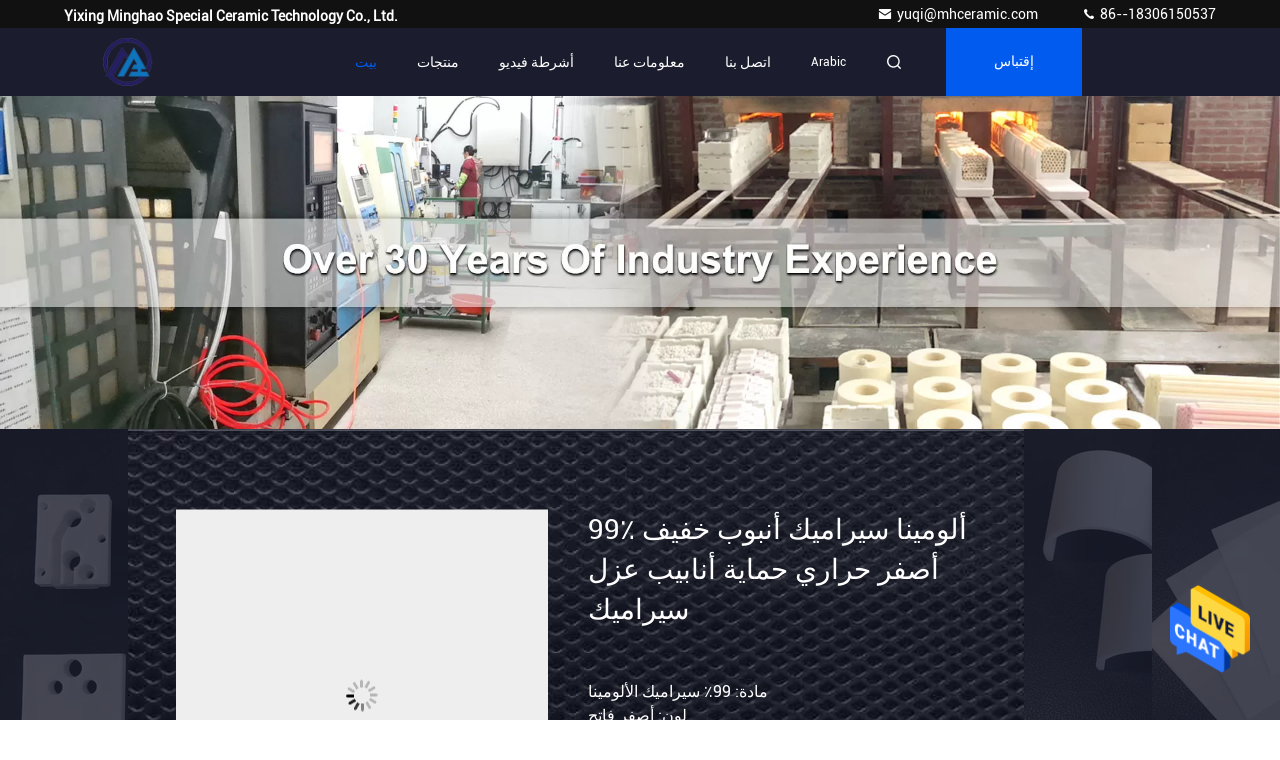

--- FILE ---
content_type: text/html
request_url: https://www.machiningceramicparts.com/arabic/
body_size: 31104
content:
<!DOCTYPE html>
<html DIR=RTL  >
<head>
	<meta charset="utf-8">
	<meta http-equiv="X-UA-Compatible" content="IE=edge">
	<meta name="viewport" content="width=device-width, initial-scale=1.0, maximum-scale=5.1">
    <title>جودة تصنيع قطع السيراميك & 95 سيراميك ألومينا مصنع من الصين</title>
    <meta name="keywords" content="جودة تصنيع قطع السيراميك, 95 سيراميك ألومينا مصنع, تصنيع قطع السيراميك المصنع, 95 سيراميك ألومينا من الصين" />
    <meta name="description" content="الصين المزود الرائد من تصنيع قطع السيراميك و 95 سيراميك ألومينا, Yixing Minghao Special Ceramic Technology Co., Ltd. هو 95 سيراميك ألومينا مصنع." />
     <link rel='preload'
					  href=/photo/machiningceramicparts/sitetpl/style/commonV2.css?ver=1711030803 as='style'><link type='text/css' rel='stylesheet'
					  href=/photo/machiningceramicparts/sitetpl/style/commonV2.css?ver=1711030803 media='all'><meta property="og:title" content="جودة تصنيع قطع السيراميك & 95 سيراميك ألومينا مصنع من الصين" />
<meta property="og:description" content="الصين المزود الرائد من تصنيع قطع السيراميك و 95 سيراميك ألومينا, Yixing Minghao Special Ceramic Technology Co., Ltd. هو 95 سيراميك ألومينا مصنع." />
<meta property="og:type" content="website" />
<meta property="og:site_name" content="Yixing Minghao Special Ceramic Technology Co., Ltd." />
<meta property="og:url" content="https://arabic.machiningceramicparts.com/" />
<meta property="og:image" content="https://arabic.machiningceramicparts.com/photo/cl155668047-yixing_minghao_special_ceramic_technology_co_ltd.jpg" />
<link rel="canonical" href="https://arabic.machiningceramicparts.com/" />
<link rel="alternate" href="https://m.arabic.machiningceramicparts.com/" media="only screen and (max-width: 640px)" />
<link hreflang="en" rel="alternate" href="https://www.machiningceramicparts.com/" />
<link hreflang="fr" rel="alternate" href="https://french.machiningceramicparts.com/" />
<link hreflang="de" rel="alternate" href="https://german.machiningceramicparts.com/" />
<link hreflang="it" rel="alternate" href="https://italian.machiningceramicparts.com/" />
<link hreflang="ru" rel="alternate" href="https://russian.machiningceramicparts.com/" />
<link hreflang="es" rel="alternate" href="https://spanish.machiningceramicparts.com/" />
<link hreflang="pt" rel="alternate" href="https://portuguese.machiningceramicparts.com/" />
<link hreflang="nl" rel="alternate" href="https://dutch.machiningceramicparts.com/" />
<link hreflang="el" rel="alternate" href="https://greek.machiningceramicparts.com/" />
<link hreflang="ja" rel="alternate" href="https://japanese.machiningceramicparts.com/" />
<link hreflang="ko" rel="alternate" href="https://korean.machiningceramicparts.com/" />
<link hreflang="ar" rel="alternate" href="https://arabic.machiningceramicparts.com/" />
<link hreflang="hi" rel="alternate" href="https://hindi.machiningceramicparts.com/" />
<link hreflang="tr" rel="alternate" href="https://turkish.machiningceramicparts.com/" />
<link hreflang="id" rel="alternate" href="https://indonesian.machiningceramicparts.com/" />
<link hreflang="vi" rel="alternate" href="https://vietnamese.machiningceramicparts.com/" />
<link hreflang="th" rel="alternate" href="https://thai.machiningceramicparts.com/" />
<link hreflang="bn" rel="alternate" href="https://bengali.machiningceramicparts.com/" />
<link hreflang="fa" rel="alternate" href="https://persian.machiningceramicparts.com/" />
<link hreflang="pl" rel="alternate" href="https://polish.machiningceramicparts.com/" />
<link hreflang="x-default" rel="alternate" href="https://www.machiningceramicparts.com/" />
<style type="text/css">
/*<![CDATA[*/
.consent__cookie {position: fixed;top: 0;left: 0;width: 100%;height: 0%;z-index: 100000;}.consent__cookie_bg {position: fixed;top: 0;left: 0;width: 100%;height: 100%;background: #000;opacity: .6;display: none }.consent__cookie_rel {position: fixed;bottom:0;left: 0;width: 100%;background: #fff;display: -webkit-box;display: -ms-flexbox;display: flex;flex-wrap: wrap;padding: 24px 80px;-webkit-box-sizing: border-box;box-sizing: border-box;-webkit-box-pack: justify;-ms-flex-pack: justify;justify-content: space-between;-webkit-transition: all ease-in-out .3s;transition: all ease-in-out .3s }.consent__close {position: absolute;top: 20px;right: 20px;cursor: pointer }.consent__close svg {fill: #777 }.consent__close:hover svg {fill: #000 }.consent__cookie_box {flex: 1;word-break: break-word;}.consent__warm {color: #777;font-size: 16px;margin-bottom: 12px;line-height: 19px }.consent__title {color: #333;font-size: 20px;font-weight: 600;margin-bottom: 12px;line-height: 23px }.consent__itxt {color: #333;font-size: 14px;margin-bottom: 12px;display: -webkit-box;display: -ms-flexbox;display: flex;-webkit-box-align: center;-ms-flex-align: center;align-items: center }.consent__itxt i {display: -webkit-inline-box;display: -ms-inline-flexbox;display: inline-flex;width: 28px;height: 28px;border-radius: 50%;background: #e0f9e9;margin-right: 8px;-webkit-box-align: center;-ms-flex-align: center;align-items: center;-webkit-box-pack: center;-ms-flex-pack: center;justify-content: center }.consent__itxt svg {fill: #3ca860 }.consent__txt {color: #a6a6a6;font-size: 14px;margin-bottom: 8px;line-height: 17px }.consent__btns {display: -webkit-box;display: -ms-flexbox;display: flex;-webkit-box-orient: vertical;-webkit-box-direction: normal;-ms-flex-direction: column;flex-direction: column;-webkit-box-pack: center;-ms-flex-pack: center;justify-content: center;flex-shrink: 0;}.consent__btn {width: 280px;height: 40px;line-height: 40px;text-align: center;background: #3ca860;color: #fff;border-radius: 4px;margin: 8px 0;-webkit-box-sizing: border-box;box-sizing: border-box;cursor: pointer;font-size:14px}.consent__btn:hover {background: #00823b }.consent__btn.empty {color: #3ca860;border: 1px solid #3ca860;background: #fff }.consent__btn.empty:hover {background: #3ca860;color: #fff }.open .consent__cookie_bg {display: block }.open .consent__cookie_rel {bottom: 0 }@media (max-width: 760px) {.consent__btns {width: 100%;align-items: center;}.consent__cookie_rel {padding: 20px 24px }}.consent__cookie.open {display: block;}.consent__cookie {display: none;}
/*]]>*/
</style>
<script type="text/javascript">
/*<![CDATA[*/
window.isvideotpl = 0;window.detailurl = '';
var isShowGuide=0;showGuideColor=0;var company_type = 0;var webim_domain = '';

var colorUrl = '';
var aisearch = 0;
var selfUrl = '';
window.playerReportUrl='/vod/view_count/report';
var query_string = ["index","index"];
var g_tp = '';
var customtplcolor = 99709;
window.predomainsub = "";
/*]]>*/
</script>
</head>
<body>
<img src="/logo.gif" style="display:none" alt="logo"/>
    <div id="floatAd" style="z-index: 110000;position:absolute;right:30px;bottom:60px;height:79px;display: block;">
                                <a href="/webim/webim_tab.html" rel="nofollow" data-uid="0" onclick= 'setwebimCookie(0,0,0);' target="_blank">
            <img style="width: 80px;cursor: pointer;" alt='أرسل رسالة' src="/images/floatimage_chat.gif"/>
        </a>
                                </div>
<a style="display: none!important;" title="Yixing Minghao Special Ceramic Technology Co., Ltd." class="float-inquiry" href="/contactnow.html" onclick='setinquiryCookie("{\"showproduct\":0,\"pid\":0,\"name\":\"\",\"source_url\":\"\",\"picurl\":\"\",\"propertyDetail\":[],\"username\":\"Mr. LU\",\"viewTime\":\"\\ufee2\\ufeb7\\ufe8d\\ufeae\\ufedb\\ufe93 \\ufe8e\\ufedf\\ufeaa\\ufea7\\ufeee\\ufedf : 0 \\ufeb1\\ufe8e\\ufecb\\ufe8e\\ufe97 14 \\u062f\\u0642\\u064a\\u0642\\u0629 \\ufee2\\ufee7\\ufeab\",\"subject\":\"\\u064a\\u0645\\u0643\\u0646\\u0643 \\u062a\\u0648\\u0641\\u064a\\u0631 \\u0644\\u064a \\u0627\\u0642\\u062a\\u0628\\u0633\",\"countrycode\":\"US\"}");'></a>
<script>
var originProductInfo = '';
var originProductInfo = {"showproduct":1,"pid":"37291011","name":"\u0627\u0644\u0627\u0646\u062a\u0647\u0627\u0621 \u0645\u0646 \u062a\u0635\u0646\u064a\u0639 \u0642\u0637\u0639 \u0627\u0644\u0633\u064a\u0631\u0627\u0645\u064a\u0643 Al2o3 \u0627\u0644\u0633\u064a\u0631\u0627\u0645\u064a\u0643 \u0641\u0631\u0627\u063a \u0634\u0641\u0637 99 \u0627\u0644\u0623\u0644\u0648\u0645\u064a\u0646\u0627 \u0644\u0648\u062d\u0629 \u0627\u0644\u0633\u064a\u0631\u0627\u0645\u064a\u0643","source_url":"\/sale-37291011-finish-machining-ceramic-parts-al2o3-ceramic-vacuum-suction-99-alumina-ceramic-plate.html","picurl":"\/photo\/pd148036370-finish_machining_ceramic_parts_al2o3_ceramic_vacuum_suction_99_alumina_ceramic_plate.jpg","propertyDetail":[["\u0644\u0648\u0646","\u0623\u0635\u0641\u0631"],["\u0643\u062b\u0627\u0641\u0629","3.8 \u062c\u0645 \/ \u0633\u0645 3"],["\u0639\u0644\u0627\u062c Suface","\u0627\u0644\u0637\u062d\u0646 \u0627\u0644\u0646\u0647\u0627\u0626\u064a"],["OEM \u060c ODM","\u064a\u0642\u0628\u0644"]],"company_name":null,"picurl_c":"\/photo\/pc148036370-finish_machining_ceramic_parts_al2o3_ceramic_vacuum_suction_99_alumina_ceramic_plate.jpg","price":"USD 6.00 pcs","username":"LU","viewTime":"\ufee2\ufeb7\ufe8d\ufeae\ufedb\ufe93 \ufe8e\ufedf\ufeaa\ufea7\ufeee\ufedf : 5 \ufeb1\ufe8e\ufecb\ufe8e\ufe97 14 \u062f\u0642\u064a\u0642\u0629 \ufee2\ufee7\ufeab","subject":"\u0627\u0644\u0631\u062c\u0627\u0621 \u0627\u0631\u0633\u0627\u0644 \u0644\u064a \u0639\u0644\u0649 \u0633\u0639\u0631 \u0641\u0648\u0628 \u0627\u0644\u0627\u0646\u062a\u0647\u0627\u0621 \u0645\u0646 \u062a\u0635\u0646\u064a\u0639 \u0642\u0637\u0639 \u0627\u0644\u0633\u064a\u0631\u0627\u0645\u064a\u0643 Al2o3 \u0627\u0644\u0633\u064a\u0631\u0627\u0645\u064a\u0643 \u0641\u0631\u0627\u063a \u0634\u0641\u0637 99 \u0627\u0644\u0623\u0644\u0648\u0645\u064a\u0646\u0627 \u0644\u0648\u062d\u0629 \u0627\u0644\u0633\u064a\u0631\u0627\u0645\u064a\u0643","countrycode":"US"};
var save_url = "/contactsave.html";
var update_url = "/updateinquiry.html";
var productInfo = {};
var defaulProductInfo = {};
var myDate = new Date();
var curDate = myDate.getFullYear()+'-'+(parseInt(myDate.getMonth())+1)+'-'+myDate.getDate();
var message = '';
var default_pop = 1;
var leaveMessageDialog = document.getElementsByClassName('leave-message-dialog')[0]; // 获取弹层
var _$$ = function (dom) {
    return document.querySelectorAll(dom);
};
resInfo = originProductInfo;
resInfo['name'] = resInfo['name'] || '';
defaulProductInfo.pid = resInfo['pid'];
defaulProductInfo.productName = resInfo['name'] ?? '';
defaulProductInfo.productInfo = resInfo['propertyDetail'];
defaulProductInfo.productImg = resInfo['picurl_c'];
defaulProductInfo.subject = resInfo['subject'] ?? '';
defaulProductInfo.productImgAlt = resInfo['name'] ?? '';
var inquirypopup_tmp = 1;
var message = ''+'\r\n'+"أنا مهتم بذلك"+' '+trim(resInfo['name'])+", هل يمكن أن ترسل لي المزيد من التفاصيل مثل النوع والحجم وموك والمواد وما إلى ذلك."+'\r\n'+"شكر!"+'\r\n'+"";
var message_1 = ''+'\r\n'+"أنا مهتم بذلك"+' '+trim(resInfo['name'])+", هل يمكن أن ترسل لي المزيد من التفاصيل مثل النوع والحجم وموك والمواد وما إلى ذلك."+'\r\n'+"شكر!"+'\r\n'+"";
var message_2 = 'مرحبا،'+'\r\n'+"أنا أبحث عن"+' '+trim(resInfo['name'])+", الرجاء ارسال لي السعر والمواصفات والصورة."+'\r\n'+"سيكون ردك السريع محل تقدير كبير."+'\r\n'+"لا تتردد بالاتصال بي لمزيد من معلومات."+'\r\n'+"شكرا جزيلا.";
var message_3 = 'مرحبا،'+'\r\n'+trim(resInfo['name'])+' '+"يلبي توقعاتي."+'\r\n'+"من فضلك أعطني أفضل الأسعار وبعض معلومات المنتج الأخرى."+'\r\n'+"لا تتردد في الاتصال بي عبر بريدي."+'\r\n'+"شكرا جزيلا.";

var message_4 = ''+'\r\n'+"ما هو سعر FOB الخاص بك"+' '+trim(resInfo['name'])+'?'+'\r\n'+"ما هو أقرب اسم منفذ؟"+'\r\n'+"الرجاء الرد علي في أقرب وقت ممكن ، سيكون من الأفضل مشاركة المزيد من المعلومات."+'\r\n'+"مع تحياتي!";
var message_5 = 'مرحبا،'+'\r\n'+"أنا مهتم جدا بك"+' '+trim(resInfo['name'])+'.'+'\r\n'+"الرجاء ارسال لي تفاصيل المنتج الخاص بك."+'\r\n'+"نتطلع إلى ردك السريع."+'\r\n'+"لا تتردد في الاتصال بي عن طريق البريد."+'\r\n'+"مع تحياتي!";

var message_6 = ''+'\r\n'+"يرجى تزويدنا بمعلومات عنك"+' '+trim(resInfo['name'])+", مثل النوع والحجم والمادة وبالطبع أفضل سعر."+'\r\n'+"نتطلع إلى ردك السريع."+'\r\n'+"شكرا!";
var message_7 = ''+'\r\n'+"هل يمكنك العرض"+' '+trim(resInfo['name'])+" لنا؟"+'\r\n'+"أولاً نريد قائمة أسعار وبعض تفاصيل المنتج."+'\r\n'+"آمل أن أحصل على الرد في أسرع وقت ممكن وأتطلع إلى التعاون."+'\r\n'+"شكرا جزيلا لك.";
var message_8 = 'مرحبا،'+'\r\n'+"أنا أبحث عن"+' '+trim(resInfo['name'])+", من فضلك أعطني بعض المعلومات التفصيلية عن المنتج."+'\r\n'+"أتطلع إلى ردك."+'\r\n'+"شكرا!";
var message_9 = 'مرحبا،'+'\r\n'+"الخاص بك"+' '+trim(resInfo['name'])+" يلبي متطلباتي بشكل جيد للغاية."+'\r\n'+"من فضلك أرسل لي السعر والمواصفات والنموذج المماثل سيكون على ما يرام."+'\r\n'+"لا تتردد في الدردشة معي."+'\r\n'+"شكر!";
var message_10 = ''+'\r\n'+"أريد أن أعرف المزيد عن التفاصيل والاقتباس من"+' '+trim(resInfo['name'])+'.'+'\r\n'+"لا تتردد في الاتصال بي."+'\r\n'+"مع تحياتي!";

var r = getRandom(1,10);

defaulProductInfo.message = eval("message_"+r);
    defaulProductInfo.message = eval("message_"+r);
        var mytAjax = {

    post: function(url, data, fn) {
        var xhr = new XMLHttpRequest();
        xhr.open("POST", url, true);
        xhr.setRequestHeader("Content-Type", "application/x-www-form-urlencoded;charset=UTF-8");
        xhr.setRequestHeader("X-Requested-With", "XMLHttpRequest");
        xhr.setRequestHeader('Content-Type','text/plain;charset=UTF-8');
        xhr.onreadystatechange = function() {
            if(xhr.readyState == 4 && (xhr.status == 200 || xhr.status == 304)) {
                fn.call(this, xhr.responseText);
            }
        };
        xhr.send(data);
    },

    postform: function(url, data, fn) {
        var xhr = new XMLHttpRequest();
        xhr.open("POST", url, true);
        xhr.setRequestHeader("X-Requested-With", "XMLHttpRequest");
        xhr.onreadystatechange = function() {
            if(xhr.readyState == 4 && (xhr.status == 200 || xhr.status == 304)) {
                fn.call(this, xhr.responseText);
            }
        };
        xhr.send(data);
    }
};
/*window.onload = function(){
    leaveMessageDialog = document.getElementsByClassName('leave-message-dialog')[0];
    if (window.localStorage.recordDialogStatus=='undefined' || (window.localStorage.recordDialogStatus!='undefined' && window.localStorage.recordDialogStatus != curDate)) {
        setTimeout(function(){
            if(parseInt(inquirypopup_tmp%10) == 1){
                creatDialog(defaulProductInfo, 1);
            }
        }, 6000);
    }
};*/
function trim(str)
{
    str = str.replace(/(^\s*)/g,"");
    return str.replace(/(\s*$)/g,"");
};
function getRandom(m,n){
    var num = Math.floor(Math.random()*(m - n) + n);
    return num;
};
function strBtn(param) {

    var starattextarea = document.getElementById("textareamessage").value.length;
    var email = document.getElementById("startEmail").value;

    var default_tip = document.querySelectorAll(".watermark_container").length;
    if (20 < starattextarea && starattextarea < 3000) {
        if(default_tip>0){
            document.getElementById("textareamessage1").parentNode.parentNode.nextElementSibling.style.display = "none";
        }else{
            document.getElementById("textareamessage1").parentNode.nextElementSibling.style.display = "none";
        }

    } else {
        if(default_tip>0){
            document.getElementById("textareamessage1").parentNode.parentNode.nextElementSibling.style.display = "block";
        }else{
            document.getElementById("textareamessage1").parentNode.nextElementSibling.style.display = "block";
        }

        return;
    }

    // var re = /^([a-zA-Z0-9_-])+@([a-zA-Z0-9_-])+\.([a-zA-Z0-9_-])+/i;/*邮箱不区分大小写*/
    var re = /^[a-zA-Z0-9][\w-]*(\.?[\w-]+)*@[a-zA-Z0-9-]+(\.[a-zA-Z0-9]+)+$/i;
    if (!re.test(email)) {
        document.getElementById("startEmail").nextElementSibling.style.display = "block";
        return;
    } else {
        document.getElementById("startEmail").nextElementSibling.style.display = "none";
    }

    var subject = document.getElementById("pop_subject").value;
    var pid = document.getElementById("pop_pid").value;
    var message = document.getElementById("textareamessage").value;
    var sender_email = document.getElementById("startEmail").value;
    var tel = '';
    if (document.getElementById("tel0") != undefined && document.getElementById("tel0") != '')
        tel = document.getElementById("tel0").value;
    var form_serialize = '&tel='+tel;

    form_serialize = form_serialize.replace(/\+/g, "%2B");
    mytAjax.post(save_url,"pid="+pid+"&subject="+subject+"&email="+sender_email+"&message="+(message)+form_serialize,function(res){
        var mes = JSON.parse(res);
        if(mes.status == 200){
            var iid = mes.iid;
            document.getElementById("pop_iid").value = iid;
            document.getElementById("pop_uuid").value = mes.uuid;

            if(typeof gtag_report_conversion === "function"){
                gtag_report_conversion();//执行统计js代码
            }
            if(typeof fbq === "function"){
                fbq('track','Purchase');//执行统计js代码
            }
        }
    });
    for (var index = 0; index < document.querySelectorAll(".dialog-content-pql").length; index++) {
        document.querySelectorAll(".dialog-content-pql")[index].style.display = "none";
    };
    $('#idphonepql').val(tel);
    document.getElementById("dialog-content-pql-id").style.display = "block";
    ;
};
function twoBtnOk(param) {

    var selectgender = document.getElementById("Mr").innerHTML;
    var iid = document.getElementById("pop_iid").value;
    var sendername = document.getElementById("idnamepql").value;
    var senderphone = document.getElementById("idphonepql").value;
    var sendercname = document.getElementById("idcompanypql").value;
    var uuid = document.getElementById("pop_uuid").value;
    var gender = 2;
    if(selectgender == 'Mr.') gender = 0;
    if(selectgender == 'Mrs.') gender = 1;
    var pid = document.getElementById("pop_pid").value;
    var form_serialize = '';

        form_serialize = form_serialize.replace(/\+/g, "%2B");

    mytAjax.post(update_url,"iid="+iid+"&gender="+gender+"&uuid="+uuid+"&name="+(sendername)+"&tel="+(senderphone)+"&company="+(sendercname)+form_serialize,function(res){});

    for (var index = 0; index < document.querySelectorAll(".dialog-content-pql").length; index++) {
        document.querySelectorAll(".dialog-content-pql")[index].style.display = "none";
    };
    document.getElementById("dialog-content-pql-ok").style.display = "block";

};
function toCheckMust(name) {
    $('#'+name+'error').hide();
}
function handClidk(param) {
    var starattextarea = document.getElementById("textareamessage1").value.length;
    var email = document.getElementById("startEmail1").value;
    var default_tip = document.querySelectorAll(".watermark_container").length;
    if (20 < starattextarea && starattextarea < 3000) {
        if(default_tip>0){
            document.getElementById("textareamessage1").parentNode.parentNode.nextElementSibling.style.display = "none";
        }else{
            document.getElementById("textareamessage1").parentNode.nextElementSibling.style.display = "none";
        }

    } else {
        if(default_tip>0){
            document.getElementById("textareamessage1").parentNode.parentNode.nextElementSibling.style.display = "block";
        }else{
            document.getElementById("textareamessage1").parentNode.nextElementSibling.style.display = "block";
        }

        return;
    }

    // var re = /^([a-zA-Z0-9_-])+@([a-zA-Z0-9_-])+\.([a-zA-Z0-9_-])+/i;
    var re = /^[a-zA-Z0-9][\w-]*(\.?[\w-]+)*@[a-zA-Z0-9-]+(\.[a-zA-Z0-9]+)+$/i;
    if (!re.test(email)) {
        document.getElementById("startEmail1").nextElementSibling.style.display = "block";
        return;
    } else {
        document.getElementById("startEmail1").nextElementSibling.style.display = "none";
    }

    var subject = document.getElementById("pop_subject").value;
    var pid = document.getElementById("pop_pid").value;
    var message = document.getElementById("textareamessage1").value;
    var sender_email = document.getElementById("startEmail1").value;
    var form_serialize = tel = '';
    if (document.getElementById("tel1") != undefined && document.getElementById("tel1") != '')
        tel = document.getElementById("tel1").value;
        mytAjax.post(save_url,"email="+sender_email+"&tel="+tel+"&pid="+pid+"&message="+message+"&subject="+subject+form_serialize,function(res){

        var mes = JSON.parse(res);
        if(mes.status == 200){
            var iid = mes.iid;
            document.getElementById("pop_iid").value = iid;
            document.getElementById("pop_uuid").value = mes.uuid;
            if(typeof gtag_report_conversion === "function"){
                gtag_report_conversion();//执行统计js代码
            }
        }

    });
    for (var index = 0; index < document.querySelectorAll(".dialog-content-pql").length; index++) {
        document.querySelectorAll(".dialog-content-pql")[index].style.display = "none";
    };
    $('#idphonepql').val(tel);
    document.getElementById("dialog-content-pql-id").style.display = "block";

};
window.addEventListener('load', function () {
    $('.checkbox-wrap label').each(function(){
        if($(this).find('input').prop('checked')){
            $(this).addClass('on')
        }else {
            $(this).removeClass('on')
        }
    })
    $(document).on('click', '.checkbox-wrap label' , function(ev){
        if (ev.target.tagName.toUpperCase() != 'INPUT') {
            $(this).toggleClass('on')
        }
    })
})

function hand_video(pdata) {
    data = JSON.parse(pdata);
    productInfo.productName = data.productName;
    productInfo.productInfo = data.productInfo;
    productInfo.productImg = data.productImg;
    productInfo.subject = data.subject;

    var message = ''+'\r\n'+"أنا مهتم بذلك"+' '+trim(data.productName)+", هل يمكن أن ترسل لي مزيدًا من التفاصيل مثل النوع والحجم والكمية والمواد وما إلى ذلك."+'\r\n'+"شكر!"+'\r\n'+"";

    var message = ''+'\r\n'+"أنا مهتم بذلك"+' '+trim(data.productName)+", هل يمكن أن ترسل لي المزيد من التفاصيل مثل النوع والحجم وموك والمواد وما إلى ذلك."+'\r\n'+"شكر!"+'\r\n'+"";
    var message_1 = ''+'\r\n'+"أنا مهتم بذلك"+' '+trim(data.productName)+", هل يمكن أن ترسل لي المزيد من التفاصيل مثل النوع والحجم وموك والمواد وما إلى ذلك."+'\r\n'+"شكر!"+'\r\n'+"";
    var message_2 = 'مرحبا،'+'\r\n'+"أنا أبحث عن"+' '+trim(data.productName)+", الرجاء ارسال لي السعر والمواصفات والصورة."+'\r\n'+"سيكون ردك السريع محل تقدير كبير."+'\r\n'+"لا تتردد بالاتصال بي لمزيد من معلومات."+'\r\n'+"شكرا جزيلا.";
    var message_3 = 'مرحبا،'+'\r\n'+trim(data.productName)+' '+"يلبي توقعاتي."+'\r\n'+"من فضلك أعطني أفضل الأسعار وبعض معلومات المنتج الأخرى."+'\r\n'+"لا تتردد في الاتصال بي عبر بريدي."+'\r\n'+"شكرا جزيلا.";

    var message_4 = ''+'\r\n'+"ما هو سعر FOB الخاص بك"+' '+trim(data.productName)+'?'+'\r\n'+"ما هو أقرب اسم منفذ؟"+'\r\n'+"الرجاء الرد علي في أقرب وقت ممكن ، سيكون من الأفضل مشاركة المزيد من المعلومات."+'\r\n'+"مع تحياتي!";
    var message_5 = 'مرحبا،'+'\r\n'+"أنا مهتم جدا بك"+' '+trim(data.productName)+'.'+'\r\n'+"الرجاء ارسال لي تفاصيل المنتج الخاص بك."+'\r\n'+"نتطلع إلى ردك السريع."+'\r\n'+"لا تتردد في الاتصال بي عن طريق البريد."+'\r\n'+"مع تحياتي!";

    var message_6 = ''+'\r\n'+"يرجى تزويدنا بمعلومات عنك"+' '+trim(data.productName)+", مثل النوع والحجم والمادة وبالطبع أفضل سعر."+'\r\n'+"نتطلع إلى ردك السريع."+'\r\n'+"شكرا!";
    var message_7 = ''+'\r\n'+"هل يمكنك العرض"+' '+trim(data.productName)+" لنا؟"+'\r\n'+"أولاً نريد قائمة أسعار وبعض تفاصيل المنتج."+'\r\n'+"آمل أن أحصل على الرد في أسرع وقت ممكن وأتطلع إلى التعاون."+'\r\n'+"شكرا جزيلا لك.";
    var message_8 = 'مرحبا،'+'\r\n'+"أنا أبحث عن"+' '+trim(data.productName)+", من فضلك أعطني بعض المعلومات التفصيلية عن المنتج."+'\r\n'+"أتطلع إلى ردك."+'\r\n'+"شكرا!";
    var message_9 = 'مرحبا،'+'\r\n'+"الخاص بك"+' '+trim(data.productName)+" يلبي متطلباتي بشكل جيد للغاية."+'\r\n'+"من فضلك أرسل لي السعر والمواصفات والنموذج المماثل سيكون على ما يرام."+'\r\n'+"لا تتردد في الدردشة معي."+'\r\n'+"شكر!";
    var message_10 = ''+'\r\n'+"أريد أن أعرف المزيد عن التفاصيل والاقتباس من"+' '+trim(data.productName)+'.'+'\r\n'+"لا تتردد في الاتصال بي."+'\r\n'+"مع تحياتي!";

    var r = getRandom(1,10);

    productInfo.message = eval("message_"+r);
            if(parseInt(inquirypopup_tmp/10) == 1){
        productInfo.message = "";
    }
    productInfo.pid = data.pid;
    creatDialog(productInfo, 2);
};

function handDialog(pdata) {
    data = JSON.parse(pdata);
    productInfo.productName = data.productName;
    productInfo.productInfo = data.productInfo;
    productInfo.productImg = data.productImg;
    productInfo.subject = data.subject;

    var message = ''+'\r\n'+"أنا مهتم بذلك"+' '+trim(data.productName)+", هل يمكن أن ترسل لي مزيدًا من التفاصيل مثل النوع والحجم والكمية والمواد وما إلى ذلك."+'\r\n'+"شكر!"+'\r\n'+"";

    var message = ''+'\r\n'+"أنا مهتم بذلك"+' '+trim(data.productName)+", هل يمكن أن ترسل لي المزيد من التفاصيل مثل النوع والحجم وموك والمواد وما إلى ذلك."+'\r\n'+"شكر!"+'\r\n'+"";
    var message_1 = ''+'\r\n'+"أنا مهتم بذلك"+' '+trim(data.productName)+", هل يمكن أن ترسل لي المزيد من التفاصيل مثل النوع والحجم وموك والمواد وما إلى ذلك."+'\r\n'+"شكر!"+'\r\n'+"";
    var message_2 = 'مرحبا،'+'\r\n'+"أنا أبحث عن"+' '+trim(data.productName)+", الرجاء ارسال لي السعر والمواصفات والصورة."+'\r\n'+"سيكون ردك السريع محل تقدير كبير."+'\r\n'+"لا تتردد بالاتصال بي لمزيد من معلومات."+'\r\n'+"شكرا جزيلا.";
    var message_3 = 'مرحبا،'+'\r\n'+trim(data.productName)+' '+"يلبي توقعاتي."+'\r\n'+"من فضلك أعطني أفضل الأسعار وبعض معلومات المنتج الأخرى."+'\r\n'+"لا تتردد في الاتصال بي عبر بريدي."+'\r\n'+"شكرا جزيلا.";

    var message_4 = ''+'\r\n'+"ما هو سعر FOB الخاص بك"+' '+trim(data.productName)+'?'+'\r\n'+"ما هو أقرب اسم منفذ؟"+'\r\n'+"الرجاء الرد علي في أقرب وقت ممكن ، سيكون من الأفضل مشاركة المزيد من المعلومات."+'\r\n'+"مع تحياتي!";
    var message_5 = 'مرحبا،'+'\r\n'+"أنا مهتم جدا بك"+' '+trim(data.productName)+'.'+'\r\n'+"الرجاء ارسال لي تفاصيل المنتج الخاص بك."+'\r\n'+"نتطلع إلى ردك السريع."+'\r\n'+"لا تتردد في الاتصال بي عن طريق البريد."+'\r\n'+"مع تحياتي!";

    var message_6 = ''+'\r\n'+"يرجى تزويدنا بمعلومات عنك"+' '+trim(data.productName)+", مثل النوع والحجم والمادة وبالطبع أفضل سعر."+'\r\n'+"نتطلع إلى ردك السريع."+'\r\n'+"شكرا!";
    var message_7 = ''+'\r\n'+"هل يمكنك العرض"+' '+trim(data.productName)+" لنا؟"+'\r\n'+"أولاً نريد قائمة أسعار وبعض تفاصيل المنتج."+'\r\n'+"آمل أن أحصل على الرد في أسرع وقت ممكن وأتطلع إلى التعاون."+'\r\n'+"شكرا جزيلا لك.";
    var message_8 = 'مرحبا،'+'\r\n'+"أنا أبحث عن"+' '+trim(data.productName)+", من فضلك أعطني بعض المعلومات التفصيلية عن المنتج."+'\r\n'+"أتطلع إلى ردك."+'\r\n'+"شكرا!";
    var message_9 = 'مرحبا،'+'\r\n'+"الخاص بك"+' '+trim(data.productName)+" يلبي متطلباتي بشكل جيد للغاية."+'\r\n'+"من فضلك أرسل لي السعر والمواصفات والنموذج المماثل سيكون على ما يرام."+'\r\n'+"لا تتردد في الدردشة معي."+'\r\n'+"شكر!";
    var message_10 = ''+'\r\n'+"أريد أن أعرف المزيد عن التفاصيل والاقتباس من"+' '+trim(data.productName)+'.'+'\r\n'+"لا تتردد في الاتصال بي."+'\r\n'+"مع تحياتي!";

    var r = getRandom(1,10);
    productInfo.message = eval("message_"+r);
            if(parseInt(inquirypopup_tmp/10) == 1){
        productInfo.message = "";
    }
    productInfo.pid = data.pid;
    creatDialog(productInfo, 2);
};

function closepql(param) {

    leaveMessageDialog.style.display = 'none';
};

function closepql2(param) {

    for (var index = 0; index < document.querySelectorAll(".dialog-content-pql").length; index++) {
        document.querySelectorAll(".dialog-content-pql")[index].style.display = "none";
    };
    document.getElementById("dialog-content-pql-ok").style.display = "block";
};

function decodeHtmlEntities(str) {
    var tempElement = document.createElement('div');
    tempElement.innerHTML = str;
    return tempElement.textContent || tempElement.innerText || '';
}

function initProduct(productInfo,type){

    productInfo.productName = decodeHtmlEntities(productInfo.productName);
    productInfo.message = decodeHtmlEntities(productInfo.message);

    leaveMessageDialog = document.getElementsByClassName('leave-message-dialog')[0];
    leaveMessageDialog.style.display = "block";
    if(type == 3){
        var popinquiryemail = document.getElementById("popinquiryemail").value;
        _$$("#startEmail1")[0].value = popinquiryemail;
    }else{
        _$$("#startEmail1")[0].value = "";
    }
    _$$("#startEmail")[0].value = "";
    _$$("#idnamepql")[0].value = "";
    _$$("#idphonepql")[0].value = "";
    _$$("#idcompanypql")[0].value = "";

    _$$("#pop_pid")[0].value = productInfo.pid;
    _$$("#pop_subject")[0].value = productInfo.subject;
    
    if(parseInt(inquirypopup_tmp/10) == 1){
        productInfo.message = "";
    }

    _$$("#textareamessage1")[0].value = productInfo.message;
    _$$("#textareamessage")[0].value = productInfo.message;

    _$$("#dialog-content-pql-id .titlep")[0].innerHTML = productInfo.productName;
    _$$("#dialog-content-pql-id img")[0].setAttribute("src", productInfo.productImg);
    _$$("#dialog-content-pql-id img")[0].setAttribute("alt", productInfo.productImgAlt);

    _$$("#dialog-content-pql-id-hand img")[0].setAttribute("src", productInfo.productImg);
    _$$("#dialog-content-pql-id-hand img")[0].setAttribute("alt", productInfo.productImgAlt);
    _$$("#dialog-content-pql-id-hand .titlep")[0].innerHTML = productInfo.productName;

    if (productInfo.productInfo.length > 0) {
        var ul2, ul;
        ul = document.createElement("ul");
        for (var index = 0; index < productInfo.productInfo.length; index++) {
            var el = productInfo.productInfo[index];
            var li = document.createElement("li");
            var span1 = document.createElement("span");
            span1.innerHTML = el[0] + ":";
            var span2 = document.createElement("span");
            span2.innerHTML = el[1];
            li.appendChild(span1);
            li.appendChild(span2);
            ul.appendChild(li);

        }
        ul2 = ul.cloneNode(true);
        if (type === 1) {
            _$$("#dialog-content-pql-id .left")[0].replaceChild(ul, _$$("#dialog-content-pql-id .left ul")[0]);
        } else {
            _$$("#dialog-content-pql-id-hand .left")[0].replaceChild(ul2, _$$("#dialog-content-pql-id-hand .left ul")[0]);
            _$$("#dialog-content-pql-id .left")[0].replaceChild(ul, _$$("#dialog-content-pql-id .left ul")[0]);
        }
    };
    for (var index = 0; index < _$$("#dialog-content-pql-id .right ul li").length; index++) {
        _$$("#dialog-content-pql-id .right ul li")[index].addEventListener("click", function (params) {
            _$$("#dialog-content-pql-id .right #Mr")[0].innerHTML = this.innerHTML
        }, false)

    };

};
function closeInquiryCreateDialog() {
    document.getElementById("xuanpan_dialog_box_pql").style.display = "none";
};
function showInquiryCreateDialog() {
    document.getElementById("xuanpan_dialog_box_pql").style.display = "block";
};
function submitPopInquiry(){
    var message = document.getElementById("inquiry_message").value;
    var email = document.getElementById("inquiry_email").value;
    var subject = defaulProductInfo.subject;
    var pid = defaulProductInfo.pid;
    if (email === undefined) {
        showInquiryCreateDialog();
        document.getElementById("inquiry_email").style.border = "1px solid red";
        return false;
    };
    if (message === undefined) {
        showInquiryCreateDialog();
        document.getElementById("inquiry_message").style.border = "1px solid red";
        return false;
    };
    if (email.search(/^\w+((-\w+)|(\.\w+))*\@[A-Za-z0-9]+((\.|-)[A-Za-z0-9]+)*\.[A-Za-z0-9]+$/) == -1) {
        document.getElementById("inquiry_email").style.border= "1px solid red";
        showInquiryCreateDialog();
        return false;
    } else {
        document.getElementById("inquiry_email").style.border= "";
    };
    if (message.length < 20 || message.length >3000) {
        showInquiryCreateDialog();
        document.getElementById("inquiry_message").style.border = "1px solid red";
        return false;
    } else {
        document.getElementById("inquiry_message").style.border = "";
    };
    var tel = '';
    if (document.getElementById("tel") != undefined && document.getElementById("tel") != '')
        tel = document.getElementById("tel").value;

    mytAjax.post(save_url,"pid="+pid+"&subject="+subject+"&email="+email+"&message="+(message)+'&tel='+tel,function(res){
        var mes = JSON.parse(res);
        if(mes.status == 200){
            var iid = mes.iid;
            document.getElementById("pop_iid").value = iid;
            document.getElementById("pop_uuid").value = mes.uuid;

        }
    });
    initProduct(defaulProductInfo);
    for (var index = 0; index < document.querySelectorAll(".dialog-content-pql").length; index++) {
        document.querySelectorAll(".dialog-content-pql")[index].style.display = "none";
    };
    $('#idphonepql').val(tel);
    document.getElementById("dialog-content-pql-id").style.display = "block";

};

//带附件上传
function submitPopInquiryfile(email_id,message_id,check_sort,name_id,phone_id,company_id,attachments){

    if(typeof(check_sort) == 'undefined'){
        check_sort = 0;
    }
    var message = document.getElementById(message_id).value;
    var email = document.getElementById(email_id).value;
    var attachments = document.getElementById(attachments).value;
    if(typeof(name_id) !== 'undefined' && name_id != ""){
        var name  = document.getElementById(name_id).value;
    }
    if(typeof(phone_id) !== 'undefined' && phone_id != ""){
        var phone = document.getElementById(phone_id).value;
    }
    if(typeof(company_id) !== 'undefined' && company_id != ""){
        var company = document.getElementById(company_id).value;
    }
    var subject = defaulProductInfo.subject;
    var pid = defaulProductInfo.pid;

    if(check_sort == 0){
        if (email === undefined) {
            showInquiryCreateDialog();
            document.getElementById(email_id).style.border = "1px solid red";
            return false;
        };
        if (message === undefined) {
            showInquiryCreateDialog();
            document.getElementById(message_id).style.border = "1px solid red";
            return false;
        };

        if (email.search(/^\w+((-\w+)|(\.\w+))*\@[A-Za-z0-9]+((\.|-)[A-Za-z0-9]+)*\.[A-Za-z0-9]+$/) == -1) {
            document.getElementById(email_id).style.border= "1px solid red";
            showInquiryCreateDialog();
            return false;
        } else {
            document.getElementById(email_id).style.border= "";
        };
        if (message.length < 20 || message.length >3000) {
            showInquiryCreateDialog();
            document.getElementById(message_id).style.border = "1px solid red";
            return false;
        } else {
            document.getElementById(message_id).style.border = "";
        };
    }else{

        if (message === undefined) {
            showInquiryCreateDialog();
            document.getElementById(message_id).style.border = "1px solid red";
            return false;
        };

        if (email === undefined) {
            showInquiryCreateDialog();
            document.getElementById(email_id).style.border = "1px solid red";
            return false;
        };

        if (message.length < 20 || message.length >3000) {
            showInquiryCreateDialog();
            document.getElementById(message_id).style.border = "1px solid red";
            return false;
        } else {
            document.getElementById(message_id).style.border = "";
        };

        if (email.search(/^\w+((-\w+)|(\.\w+))*\@[A-Za-z0-9]+((\.|-)[A-Za-z0-9]+)*\.[A-Za-z0-9]+$/) == -1) {
            document.getElementById(email_id).style.border= "1px solid red";
            showInquiryCreateDialog();
            return false;
        } else {
            document.getElementById(email_id).style.border= "";
        };

    };

    mytAjax.post(save_url,"pid="+pid+"&subject="+subject+"&email="+email+"&message="+message+"&company="+company+"&attachments="+attachments,function(res){
        var mes = JSON.parse(res);
        if(mes.status == 200){
            var iid = mes.iid;
            document.getElementById("pop_iid").value = iid;
            document.getElementById("pop_uuid").value = mes.uuid;

            if(typeof gtag_report_conversion === "function"){
                gtag_report_conversion();//执行统计js代码
            }
            if(typeof fbq === "function"){
                fbq('track','Purchase');//执行统计js代码
            }
        }
    });
    initProduct(defaulProductInfo);

    if(name !== undefined && name != ""){
        _$$("#idnamepql")[0].value = name;
    }

    if(phone !== undefined && phone != ""){
        _$$("#idphonepql")[0].value = phone;
    }

    if(company !== undefined && company != ""){
        _$$("#idcompanypql")[0].value = company;
    }

    for (var index = 0; index < document.querySelectorAll(".dialog-content-pql").length; index++) {
        document.querySelectorAll(".dialog-content-pql")[index].style.display = "none";
    };
    document.getElementById("dialog-content-pql-id").style.display = "block";

};
function submitPopInquiryByParam(email_id,message_id,check_sort,name_id,phone_id,company_id){

    if(typeof(check_sort) == 'undefined'){
        check_sort = 0;
    }

    var senderphone = '';
    var message = document.getElementById(message_id).value;
    var email = document.getElementById(email_id).value;
    if(typeof(name_id) !== 'undefined' && name_id != ""){
        var name  = document.getElementById(name_id).value;
    }
    if(typeof(phone_id) !== 'undefined' && phone_id != ""){
        var phone = document.getElementById(phone_id).value;
        senderphone = phone;
    }
    if(typeof(company_id) !== 'undefined' && company_id != ""){
        var company = document.getElementById(company_id).value;
    }
    var subject = defaulProductInfo.subject;
    var pid = defaulProductInfo.pid;

    if(check_sort == 0){
        if (email === undefined) {
            showInquiryCreateDialog();
            document.getElementById(email_id).style.border = "1px solid red";
            return false;
        };
        if (message === undefined) {
            showInquiryCreateDialog();
            document.getElementById(message_id).style.border = "1px solid red";
            return false;
        };

        if (email.search(/^\w+((-\w+)|(\.\w+))*\@[A-Za-z0-9]+((\.|-)[A-Za-z0-9]+)*\.[A-Za-z0-9]+$/) == -1) {
            document.getElementById(email_id).style.border= "1px solid red";
            showInquiryCreateDialog();
            return false;
        } else {
            document.getElementById(email_id).style.border= "";
        };
        if (message.length < 20 || message.length >3000) {
            showInquiryCreateDialog();
            document.getElementById(message_id).style.border = "1px solid red";
            return false;
        } else {
            document.getElementById(message_id).style.border = "";
        };
    }else{

        if (message === undefined) {
            showInquiryCreateDialog();
            document.getElementById(message_id).style.border = "1px solid red";
            return false;
        };

        if (email === undefined) {
            showInquiryCreateDialog();
            document.getElementById(email_id).style.border = "1px solid red";
            return false;
        };

        if (message.length < 20 || message.length >3000) {
            showInquiryCreateDialog();
            document.getElementById(message_id).style.border = "1px solid red";
            return false;
        } else {
            document.getElementById(message_id).style.border = "";
        };

        if (email.search(/^\w+((-\w+)|(\.\w+))*\@[A-Za-z0-9]+((\.|-)[A-Za-z0-9]+)*\.[A-Za-z0-9]+$/) == -1) {
            document.getElementById(email_id).style.border= "1px solid red";
            showInquiryCreateDialog();
            return false;
        } else {
            document.getElementById(email_id).style.border= "";
        };

    };

    var productsku = "";
    if($("#product_sku").length > 0){
        productsku = $("#product_sku").html();
    }

    mytAjax.post(save_url,"tel="+senderphone+"&pid="+pid+"&subject="+subject+"&email="+email+"&message="+message+"&messagesku="+encodeURI(productsku),function(res){
        var mes = JSON.parse(res);
        if(mes.status == 200){
            var iid = mes.iid;
            document.getElementById("pop_iid").value = iid;
            document.getElementById("pop_uuid").value = mes.uuid;

            if(typeof gtag_report_conversion === "function"){
                gtag_report_conversion();//执行统计js代码
            }
            if(typeof fbq === "function"){
                fbq('track','Purchase');//执行统计js代码
            }
        }
    });
    initProduct(defaulProductInfo);

    if(name !== undefined && name != ""){
        _$$("#idnamepql")[0].value = name;
    }

    if(phone !== undefined && phone != ""){
        _$$("#idphonepql")[0].value = phone;
    }

    if(company !== undefined && company != ""){
        _$$("#idcompanypql")[0].value = company;
    }

    for (var index = 0; index < document.querySelectorAll(".dialog-content-pql").length; index++) {
        document.querySelectorAll(".dialog-content-pql")[index].style.display = "none";

    };
    document.getElementById("dialog-content-pql-id").style.display = "block";

};

function creat_videoDialog(productInfo, type) {

    if(type == 1){
        if(default_pop != 1){
            return false;
        }
        window.localStorage.recordDialogStatus = curDate;
    }else{
        default_pop = 0;
    }
    initProduct(productInfo, type);
    if (type === 1) {
        // 自动弹出
        for (var index = 0; index < document.querySelectorAll(".dialog-content-pql").length; index++) {

            document.querySelectorAll(".dialog-content-pql")[index].style.display = "none";
        };
        document.getElementById("dialog-content-pql").style.display = "block";
    } else {
        // 手动弹出
        for (var index = 0; index < document.querySelectorAll(".dialog-content-pql").length; index++) {
            document.querySelectorAll(".dialog-content-pql")[index].style.display = "none";
        };
        document.getElementById("dialog-content-pql-id-hand").style.display = "block";
    }
}

function creatDialog(productInfo, type) {

    if(type == 1){
        if(default_pop != 1){
            return false;
        }
        window.localStorage.recordDialogStatus = curDate;
    }else{
        default_pop = 0;
    }
    initProduct(productInfo, type);
    if (type === 1) {
        // 自动弹出
        for (var index = 0; index < document.querySelectorAll(".dialog-content-pql").length; index++) {

            document.querySelectorAll(".dialog-content-pql")[index].style.display = "none";
        };
        document.getElementById("dialog-content-pql").style.display = "block";
    } else {
        // 手动弹出
        for (var index = 0; index < document.querySelectorAll(".dialog-content-pql").length; index++) {
            document.querySelectorAll(".dialog-content-pql")[index].style.display = "none";
        };
        document.getElementById("dialog-content-pql-id-hand").style.display = "block";
    }
}

//带邮箱信息打开询盘框 emailtype=1表示带入邮箱
function openDialog(emailtype){
    var type = 2;//不带入邮箱，手动弹出
    if(emailtype == 1){
        var popinquiryemail = document.getElementById("popinquiryemail").value;
        // var re = /^([a-zA-Z0-9_-])+@([a-zA-Z0-9_-])+\.([a-zA-Z0-9_-])+/i;
        var re = /^[a-zA-Z0-9][\w-]*(\.?[\w-]+)*@[a-zA-Z0-9-]+(\.[a-zA-Z0-9]+)+$/i;
        if (!re.test(popinquiryemail)) {
            //前端提示样式;
            showInquiryCreateDialog();
            document.getElementById("popinquiryemail").style.border = "1px solid red";
            return false;
        } else {
            //前端提示样式;
        }
        var type = 3;
    }
    creatDialog(defaulProductInfo,type);
}

//上传附件
function inquiryUploadFile(){
    var fileObj = document.querySelector("#fileId").files[0];
    //构建表单数据
    var formData = new FormData();
    var filesize = fileObj.size;
    if(filesize > 10485760 || filesize == 0) {
        document.getElementById("filetips").style.display = "block";
        return false;
    }else {
        document.getElementById("filetips").style.display = "none";
    }
    formData.append('popinquiryfile', fileObj);
    document.getElementById("quotefileform").reset();
    var save_url = "/inquiryuploadfile.html";
    mytAjax.postform(save_url,formData,function(res){
        var mes = JSON.parse(res);
        if(mes.status == 200){
            document.getElementById("uploader-file-info").innerHTML = document.getElementById("uploader-file-info").innerHTML + "<span class=op>"+mes.attfile.name+"<a class=delatt id=att"+mes.attfile.id+" onclick=delatt("+mes.attfile.id+");>Delete</a></span>";
            var nowattachs = document.getElementById("attachments").value;
            if( nowattachs !== ""){
                var attachs = JSON.parse(nowattachs);
                attachs[mes.attfile.id] = mes.attfile;
            }else{
                var attachs = {};
                attachs[mes.attfile.id] = mes.attfile;
            }
            document.getElementById("attachments").value = JSON.stringify(attachs);
        }
    });
}
//附件删除
function delatt(attid)
{
    var nowattachs = document.getElementById("attachments").value;
    if( nowattachs !== ""){
        var attachs = JSON.parse(nowattachs);
        if(attachs[attid] == ""){
            return false;
        }
        var formData = new FormData();
        var delfile = attachs[attid]['filename'];
        var save_url = "/inquirydelfile.html";
        if(delfile != "") {
            formData.append('delfile', delfile);
            mytAjax.postform(save_url, formData, function (res) {
                if(res !== "") {
                    var mes = JSON.parse(res);
                    if (mes.status == 200) {
                        delete attachs[attid];
                        document.getElementById("attachments").value = JSON.stringify(attachs);
                        var s = document.getElementById("att"+attid);
                        s.parentNode.remove();
                    }
                }
            });
        }
    }else{
        return false;
    }
}

</script>
<div class="leave-message-dialog" style="display: none">
<style>
    .leave-message-dialog .close:before, .leave-message-dialog .close:after{
        content:initial;
    }
</style>
<div class="dialog-content-pql" id="dialog-content-pql" style="display: none">
    <span class="close" onclick="closepql()"><img src="/images/close.png" alt="close"></span>
    <div class="title">
        <p class="firstp-pql">اترك رسالة</p>
        <p class="lastp-pql"></p>
    </div>
    <div class="form">
        <div class="textarea">
            <textarea style='font-family: robot;'  name="" id="textareamessage" cols="30" rows="10" style="margin-bottom:14px;width:100%"
                placeholder="الرجاء إدخال تفاصيل استفسارك."></textarea>
        </div>
        <p class="error-pql"> <span class="icon-pql"><img src="/images/error.png" alt="Yixing Minghao Special Ceramic Technology Co., Ltd."></span> يجب أن تكون رسالتك بين 20-3000 حرف!</p>
        <input id="startEmail" type="text" placeholder="أدخل البريد الإلكتروني الخاص بك" onkeydown="if(event.keyCode === 13){ strBtn();}">
        <p class="error-pql"><span class="icon-pql"><img src="/images/error.png" alt="Yixing Minghao Special Ceramic Technology Co., Ltd."></span> من فضلك تفقد بريدك الالكتروني! </p>
                <div class="operations">
            <div class='btn' id="submitStart" type="submit" onclick="strBtn()">إرسال</div>
        </div>
            </div>
</div>
<div class="dialog-content-pql dialog-content-pql-id" id="dialog-content-pql-id" style="display:none">
        <span class="close" onclick="closepql2()"><svg t="1648434466530" class="icon" viewBox="0 0 1024 1024" version="1.1" xmlns="http://www.w3.org/2000/svg" p-id="2198" width="16" height="16"><path d="M576 512l277.333333 277.333333-64 64-277.333333-277.333333L234.666667 853.333333 170.666667 789.333333l277.333333-277.333333L170.666667 234.666667 234.666667 170.666667l277.333333 277.333333L789.333333 170.666667 853.333333 234.666667 576 512z" fill="#444444" p-id="2199"></path></svg></span>
    <div class="left">
        <div class="img"><img></div>
        <p class="titlep"></p>
        <ul> </ul>
    </div>
    <div class="right">
                <p class="title">مزيد من المعلومات يسهل التواصل بشكل أفضل.</p>
                <div style="position: relative;">
            <div class="mr"> <span id="Mr">السيد</span>
                <ul>
                    <li>السيد</li>
                    <li>سيدة</li>
                </ul>
            </div>
            <input style="text-indent: 80px;" type="text" id="idnamepql" placeholder="أدخل اسمك">
        </div>
        <input type="text"  id="idphonepql"  placeholder="رقم الهاتف">
        <input type="text" id="idcompanypql"  placeholder="الشركة" onkeydown="if(event.keyCode === 13){ twoBtnOk();}">
                <div class="btn form_new" id="twoBtnOk" onclick="twoBtnOk()">حسنا</div>
    </div>
</div>

<div class="dialog-content-pql dialog-content-pql-ok" id="dialog-content-pql-ok" style="display:none">
        <span class="close" onclick="closepql()"><svg t="1648434466530" class="icon" viewBox="0 0 1024 1024" version="1.1" xmlns="http://www.w3.org/2000/svg" p-id="2198" width="16" height="16"><path d="M576 512l277.333333 277.333333-64 64-277.333333-277.333333L234.666667 853.333333 170.666667 789.333333l277.333333-277.333333L170.666667 234.666667 234.666667 170.666667l277.333333 277.333333L789.333333 170.666667 853.333333 234.666667 576 512z" fill="#444444" p-id="2199"></path></svg></span>
    <div class="duihaook"></div>
        <p class="title">تم الإرسال بنجاح!</p>
        <p class="p1" style="text-align: center; font-size: 18px; margin-top: 14px;"></p>
    <div class="btn" onclick="closepql()" id="endOk" style="margin: 0 auto;margin-top: 50px;">حسنا</div>
</div>
<div class="dialog-content-pql dialog-content-pql-id dialog-content-pql-id-hand" id="dialog-content-pql-id-hand"
    style="display:none">
     <input type="hidden" name="pop_pid" id="pop_pid" value="0">
     <input type="hidden" name="pop_subject" id="pop_subject" value="">
     <input type="hidden" name="pop_iid" id="pop_iid" value="0">
     <input type="hidden" name="pop_uuid" id="pop_uuid" value="0">
        <span class="close" onclick="closepql()"><svg t="1648434466530" class="icon" viewBox="0 0 1024 1024" version="1.1" xmlns="http://www.w3.org/2000/svg" p-id="2198" width="16" height="16"><path d="M576 512l277.333333 277.333333-64 64-277.333333-277.333333L234.666667 853.333333 170.666667 789.333333l277.333333-277.333333L170.666667 234.666667 234.666667 170.666667l277.333333 277.333333L789.333333 170.666667 853.333333 234.666667 576 512z" fill="#444444" p-id="2199"></path></svg></span>
    <div class="left">
        <div class="img"><img></div>
        <p class="titlep"></p>
        <ul> </ul>
    </div>
    <div class="right" style="float:right">
                <div class="title">
            <p class="firstp-pql">اترك رسالة</p>
            <p class="lastp-pql"></p>
        </div>
                <div class="form">
            <div class="textarea">
                <textarea style='font-family: robot;' name="message" id="textareamessage1" cols="30" rows="10"
                    placeholder="الرجاء إدخال تفاصيل استفسارك."></textarea>
            </div>
            <p class="error-pql"> <span class="icon-pql"><img src="/images/error.png" alt="Yixing Minghao Special Ceramic Technology Co., Ltd."></span> يجب أن تكون رسالتك بين 20-3000 حرف!</p>

                            <input style="display:none" id="tel1" name="tel" type="text" oninput="value=value.replace(/[^0-9_+-]/g,'');" placeholder="رقم الهاتف">
                        <input id='startEmail1' name='email' data-type='1' type='text'
                   placeholder="أدخل البريد الإلكتروني الخاص بك"
                   onkeydown='if(event.keyCode === 13){ handClidk();}'>
            
            <p class='error-pql'><span class='icon-pql'>
                    <img src="/images/error.png" alt="Yixing Minghao Special Ceramic Technology Co., Ltd."></span> من فضلك تفقد بريدك الالكتروني!            </p>

            <div class="operations">
                <div class='btn' id="submitStart1" type="submit" onclick="handClidk()">إرسال</div>
            </div>
        </div>
    </div>
</div>
</div>
<div id="xuanpan_dialog_box_pql" class="xuanpan_dialog_box_pql"
    style="display:none;background:rgba(0,0,0,.6);width:100%;height:100%;position: fixed;top:0;left:0;z-index: 999999;">
    <div class="box_pql"
      style="width:526px;height:206px;background:rgba(255,255,255,1);opacity:1;border-radius:4px;position: absolute;left: 50%;top: 50%;transform: translate(-50%,-50%);">
      <div onclick="closeInquiryCreateDialog()" class="close close_create_dialog"
        style="cursor: pointer;height:42px;width:40px;float:right;padding-top: 16px;"><span
          style="display: inline-block;width: 25px;height: 2px;background: rgb(114, 114, 114);transform: rotate(45deg); "><span
            style="display: block;width: 25px;height: 2px;background: rgb(114, 114, 114);transform: rotate(-90deg); "></span></span>
      </div>
      <div
        style="height: 72px; overflow: hidden; text-overflow: ellipsis; display:-webkit-box;-ebkit-line-clamp: 3;-ebkit-box-orient: vertical; margin-top: 58px; padding: 0 84px; font-size: 18px; color: rgba(51, 51, 51, 1); text-align: center; ">
        يرجى ترك بريدك الإلكتروني الصحيح والمتطلبات التفصيلية (20-3000 حرف).</div>
      <div onclick="closeInquiryCreateDialog()" class="close_create_dialog"
        style="width: 139px; height: 36px; background: rgba(253, 119, 34, 1); border-radius: 4px; margin: 16px auto; color: rgba(255, 255, 255, 1); font-size: 18px; line-height: 36px; text-align: center;">
        حسنا</div>
    </div>
</div>
<style type="text/css">.vr-asidebox {position: fixed; bottom: 290px; left: 16px; width: 160px; height: 90px; background: #eee; overflow: hidden; border: 4px solid rgba(4, 120, 237, 0.24); box-shadow: 0px 8px 16px rgba(0, 0, 0, 0.08); border-radius: 8px; display: none; z-index: 1000; } .vr-small {position: fixed; bottom: 290px; left: 16px; width: 72px; height: 90px; background: url(/images/ctm_icon_vr.png) no-repeat center; background-size: 69.5px; overflow: hidden; display: none; cursor: pointer; z-index: 1000; display: block; text-decoration: none; } .vr-group {position: relative; } .vr-animate {width: 160px; height: 90px; background: #eee; position: relative; } .js-marquee {/*margin-right: 0!important;*/ } .vr-link {position: absolute; top: 0; left: 0; width: 100%; height: 100%; display: none; } .vr-mask {position: absolute; top: 0px; left: 0px; width: 100%; height: 100%; display: block; background: #000; opacity: 0.4; } .vr-jump {position: absolute; top: 0px; left: 0px; width: 100%; height: 100%; display: block; background: url(/images/ctm_icon_see.png) no-repeat center center; background-size: 34px; font-size: 0; } .vr-close {position: absolute; top: 50%; right: 0px; width: 16px; height: 20px; display: block; transform: translate(0, -50%); background: rgba(255, 255, 255, 0.6); border-radius: 4px 0px 0px 4px; cursor: pointer; } .vr-close i {position: absolute; top: 0px; left: 0px; width: 100%; height: 100%; display: block; background: url(/images/ctm_icon_left.png) no-repeat center center; background-size: 16px; } .vr-group:hover .vr-link {display: block; } .vr-logo {position: absolute; top: 4px; left: 4px; width: 50px; height: 14px; background: url(/images/ctm_icon_vrshow.png) no-repeat; background-size: 48px; }
</style>

<div data-head='head'>
<div class="header_p_99709">
      <div class="header_p_main">
        <div class="header_p_left ecer-ellipsis">Yixing Minghao Special Ceramic Technology Co., Ltd.</div>
        <div class="header_p_right">
          <a class="header_p_a header_p_a1" title="Yixing Minghao Special Ceramic Technology Co., Ltd." href="mailto:yuqi@mhceramic.com">
            <i class="feitian ft-contact2"></i>yuqi@mhceramic.com
          </a>
          <a class="header_p_a" title="Yixing Minghao Special Ceramic Technology Co., Ltd." href="tel:86--18306150537">
            <i class="feitian ft-phone1"></i> 86--18306150537
          </a>
        </div>
      </div>
      <div class="header_p_main2">
        <div
          class="header_p_logo image-all ecer-flex ecer-flex-align ecer-flex-start">
          <svg
            t="1678689866105"
            class="icon"
            viewBox="0 0 1024 1024"
            version="1.1"
            xmlns="http://www.w3.org/2000/svg"
            p-id="8460"
            width="36"
            height="36">
            <path
              d="M196.266667 277.333333h635.733333c17.066667 0 34.133333-12.8 34.133333-34.133333s-17.066667-29.866667-38.4-29.866667H196.266667c-21.333333 0-34.133333 17.066667-34.133334 34.133334s12.8 29.866667 34.133334 29.866666zM827.733333 477.866667H196.266667c-17.066667 0-34.133333 12.8-34.133334 34.133333s12.8 34.133333 34.133334 34.133333h635.733333c17.066667 0 34.133333-12.8 34.133333-34.133333s-17.066667-34.133333-38.4-34.133333zM827.733333 746.666667H196.266667c-17.066667 0-34.133333 12.8-34.133334 34.133333s12.8 29.866667 34.133334 29.866667h635.733333c17.066667 0 34.133333-12.8 34.133333-34.133334s-17.066667-29.866667-38.4-29.866666z"
              fill="#ffffff"
              p-id="8461"></path>
          </svg>
          <a href="/" title="Yixing Minghao Special Ceramic Technology Co., Ltd.">
                 <img
            src="/logo.gif" alt="Yixing Minghao Special Ceramic Technology Co., Ltd."
          />
            </a>
        </div>
        
        
        
        
        <div class="header_p_right">
          <div class="p_sub ecer-flex">
                                                                             
                              <div class="p_item p_child_item">
                  <a class="p_item  level1-a 
                                  active1
                "   href="/" title="بيت">
                                      بيت
                                    </a>
                                    
                    
                                                   </div>
                                                                             
                              <div class="p_item p_child_item">
                  <a class="p_item  level1-a 
                                                                                                                                                                      "   href="/products.html" title="منتجات">
                                      منتجات
                                    </a>
                                    <div class="p_child">
                    
                                          <!-- 二级 -->
                      <div class="p_child_item">
                          <a class="level2-a ecer-ellipsis " href=/supplier-4193716-machining-ceramic-parts title="الجودة تصنيع قطع السيراميك مصنع"><span class="main-a">تصنيع قطع السيراميك</span>
                                                    </a>
                                                </div>
                                            <!-- 二级 -->
                      <div class="p_child_item">
                          <a class="level2-a ecer-ellipsis " href=/supplier-4159422-95-alumina-ceramic title="الجودة 95 سيراميك ألومينا مصنع"><span class="main-a">95 سيراميك ألومينا</span>
                                                    </a>
                                                </div>
                                            <!-- 二级 -->
                      <div class="p_child_item">
                          <a class="level2-a ecer-ellipsis " href=/supplier-4159423-aluminum-oxide-ceramic title="الجودة سيراميك أكسيد الألومنيوم مصنع"><span class="main-a">سيراميك أكسيد الألومنيوم</span>
                           <i class="feitian ft-next1"></i>                          </a>
                                                    <div class="p_child p_child2">
                                                                    <!-- 三级 -->
                                    <div class="p_child_item">
                                      <a class="level3-a ecer-ellipsis " href=/supplier-4230904-alumina-ceramic-ball title="الجودة كرة سيراميك الألومينا مصنع"><span class="main-a">كرة سيراميك الألومينا</span></a>
                                                                            </div>
                                                        </div>
                                                </div>
                                            <!-- 二级 -->
                      <div class="p_child_item">
                          <a class="level2-a ecer-ellipsis " href=/supplier-4159424-steatite-ceramic title="الجودة ستيتيت سيراميك مصنع"><span class="main-a">ستيتيت سيراميك</span>
                                                    </a>
                                                </div>
                                            <!-- 二级 -->
                      <div class="p_child_item">
                          <a class="level2-a ecer-ellipsis " href=/supplier-4159425-zirconia-ceramic title="الجودة سيراميك زركونيا مصنع"><span class="main-a">سيراميك زركونيا</span>
                                                    </a>
                                                </div>
                                            <!-- 二级 -->
                      <div class="p_child_item">
                          <a class="level2-a ecer-ellipsis " href=/supplier-4230900-cordierite-ceramic title="الجودة سيراميك كورديريت مصنع"><span class="main-a">سيراميك كورديريت</span>
                           <i class="feitian ft-next1"></i>                          </a>
                                                    <div class="p_child p_child2">
                                                                    <!-- 三级 -->
                                    <div class="p_child_item">
                                      <a class="level3-a ecer-ellipsis " href=/supplier-4230901-mullite-ceramic title="الجودة موليت سيراميك مصنع"><span class="main-a">موليت سيراميك</span></a>
                                                                            </div>
                                                        </div>
                                                </div>
                                            <!-- 二级 -->
                      <div class="p_child_item">
                          <a class="level2-a ecer-ellipsis " href=/supplier-4168984-alumina-ceramic-plate title="الجودة لوحة سيراميك الألومينا مصنع"><span class="main-a">لوحة سيراميك الألومينا</span>
                                                    </a>
                                                </div>
                                            <!-- 二级 -->
                      <div class="p_child_item">
                          <a class="level2-a ecer-ellipsis " href=/supplier-4168985-alumina-ceramic-rod title="الجودة قضيب سيراميك الألومينا مصنع"><span class="main-a">قضيب سيراميك الألومينا</span>
                                                    </a>
                                                </div>
                                            <!-- 二级 -->
                      <div class="p_child_item">
                          <a class="level2-a ecer-ellipsis " href=/supplier-4168986-alumina-ceramic-tube title="الجودة أنبوب سيراميك الألومينا مصنع"><span class="main-a">أنبوب سيراميك الألومينا</span>
                                                    </a>
                                                </div>
                                            <!-- 二级 -->
                      <div class="p_child_item">
                          <a class="level2-a ecer-ellipsis " href=/supplier-4159410-refractory-ceramics title="الجودة سيراميك حراري مصنع"><span class="main-a">سيراميك حراري</span>
                           <i class="feitian ft-next1"></i>                          </a>
                                                    <div class="p_child p_child2">
                                                                    <!-- 三级 -->
                                    <div class="p_child_item">
                                      <a class="level3-a ecer-ellipsis " href=/supplier-4230898-kiln-furniture title="الجودة أثاث الفرن مصنع"><span class="main-a">أثاث الفرن</span></a>
                                                                            </div>
                                                        </div>
                                                </div>
                                            <!-- 二级 -->
                      <div class="p_child_item">
                          <a class="level2-a ecer-ellipsis " href=/supplier-4159412-alumina-ceramic-insulator title="الجودة عازل سيراميك الألومينا مصنع"><span class="main-a">عازل سيراميك الألومينا</span>
                                                    </a>
                                                </div>
                                            <!-- 二级 -->
                      <div class="p_child_item">
                          <a class="level2-a ecer-ellipsis " href=/supplier-4159414-ceramic-bakeware title="الجودة خبز السيراميك مصنع"><span class="main-a">خبز السيراميك</span>
                                                    </a>
                                                </div>
                                            <!-- 二级 -->
                      <div class="p_child_item">
                          <a class="level2-a ecer-ellipsis " href=/supplier-4159415-creative-ceramic title="الجودة سيراميك إبداعي مصنع"><span class="main-a">سيراميك إبداعي</span>
                                                    </a>
                                                </div>
                                        </div>
                                    
                    
                                                   </div>
                                                                             
                              <div class="p_item p_child_item">
                  <a class="p_item  level1-a 
                                                                                                                                                                      " target="_blank"  href="/video.html" title="أشرطة فيديو">
                                      أشرطة فيديو
                                    </a>
                                    
                    
                                                   </div>
                                                                             
                              <div class="p_item p_child_item">
                  <a class="p_item  level1-a 
                                                                                                                                                                      "   href="/aboutus.html" title="معلومات عنا">
                                      معلومات عنا
                                    </a>
                                    
                    
                                    <div class="p_child">
                                                                                                    
                                                                                                                        
                                                                                                                        
                                                                                  <div class="p_child_item ">
                        <a class="" href="/aboutus.html" title="حول بنا">ملف الشركة</a>
                      </div>
                                                                                
                                                                                                    <div class="p_child_item">
                      <a class="" href="/factory.html" title="جولة في المعمل">جولة في المصنع</a>
                    </div>
                                                            
                                                                                                                        <div class="p_child_item">
                      <a class="level2-a " href="/quality.html" title="ضبط الجودة">مراقبة الجودة</a>
                    </div>
                                        
                                                                                                                        
                                                                                                                        
                                                          </div>
                                                   </div>
                                                                                                                                                                         
                              <div class="p_item p_child_item">
                  <a class="p_item  level1-a 
                                                                                                                                                                      "   href="/contactus.html" title="اتصل بنا">
                                      اتصل بنا
                                    </a>
                                    
                    
                                                   </div>
                                                                             
                             
                            
            <div class="p_item p_child_item p_serch english">
              <div class="p_country"> arabic</div>
              <div class="icon_country feitian ft-language2"></div>
              <!-- 一级 -->
                <div class="p_child english_box">
                                      
                    <div class="p_child_item">
                        <a href="https://www.machiningceramicparts.com/" title="english">english </a>
                    </div>
                                      
                    <div class="p_child_item">
                        <a href="https://french.machiningceramicparts.com/" title="français">français </a>
                    </div>
                                      
                    <div class="p_child_item">
                        <a href="https://german.machiningceramicparts.com/" title="Deutsch">Deutsch </a>
                    </div>
                                      
                    <div class="p_child_item">
                        <a href="https://italian.machiningceramicparts.com/" title="Italiano">Italiano </a>
                    </div>
                                      
                    <div class="p_child_item">
                        <a href="https://russian.machiningceramicparts.com/" title="Русский">Русский </a>
                    </div>
                                      
                    <div class="p_child_item">
                        <a href="https://spanish.machiningceramicparts.com/" title="Español">Español </a>
                    </div>
                                      
                    <div class="p_child_item">
                        <a href="https://portuguese.machiningceramicparts.com/" title="português">português </a>
                    </div>
                                      
                    <div class="p_child_item">
                        <a href="https://dutch.machiningceramicparts.com/" title="Nederlandse">Nederlandse </a>
                    </div>
                                      
                    <div class="p_child_item">
                        <a href="https://greek.machiningceramicparts.com/" title="ελληνικά">ελληνικά </a>
                    </div>
                                      
                    <div class="p_child_item">
                        <a href="https://japanese.machiningceramicparts.com/" title="日本語">日本語 </a>
                    </div>
                                      
                    <div class="p_child_item">
                        <a href="https://korean.machiningceramicparts.com/" title="한국">한국 </a>
                    </div>
                                      
                    <div class="p_child_item">
                        <a href="https://arabic.machiningceramicparts.com/" title="العربية">العربية </a>
                    </div>
                                      
                    <div class="p_child_item">
                        <a href="https://hindi.machiningceramicparts.com/" title="हिन्दी">हिन्दी </a>
                    </div>
                                      
                    <div class="p_child_item">
                        <a href="https://turkish.machiningceramicparts.com/" title="Türkçe">Türkçe </a>
                    </div>
                                      
                    <div class="p_child_item">
                        <a href="https://indonesian.machiningceramicparts.com/" title="bahasa indonesia">bahasa indonesia </a>
                    </div>
                                      
                    <div class="p_child_item">
                        <a href="https://vietnamese.machiningceramicparts.com/" title="tiếng Việt">tiếng Việt </a>
                    </div>
                                      
                    <div class="p_child_item">
                        <a href="https://thai.machiningceramicparts.com/" title="ไทย">ไทย </a>
                    </div>
                                      
                    <div class="p_child_item">
                        <a href="https://bengali.machiningceramicparts.com/" title="বাংলা">বাংলা </a>
                    </div>
                                      
                    <div class="p_child_item">
                        <a href="https://persian.machiningceramicparts.com/" title="فارسی">فارسی </a>
                    </div>
                                      
                    <div class="p_child_item">
                        <a href="https://polish.machiningceramicparts.com/" title="polski">polski </a>
                    </div>
                                    </div>
                <!-- 一级 -->
            </div>
            <div class="p_item p_serch serchiput">
              <span class="feitian ft-search1"></span>
              <form
                id="formSearch"
                method="POST"
                onsubmit="return jsWidgetSearch(this,'');">
                <div class="p_search_input">
                  <input
                    onchange="(e)=>{ e.stopPropagation();}"
                    type="text"
                    name="keyword"
                    placeholder="البحث" />
                    
                    <div class="boxsearch"></div>
                </div>
              </form>
            </div>
            
                <a  class="p_item p_quote" href='/contactnow.html' title="إقتباس" onclick='setinquiryCookie("{\"showproduct\":0,\"pid\":0,\"name\":\"\",\"source_url\":\"\",\"picurl\":\"\",\"propertyDetail\":[],\"username\":\"Mr. LU\",\"viewTime\":\"\\ufee2\\ufeb7\\ufe8d\\ufeae\\ufedb\\ufe93 \\ufe8e\\ufedf\\ufeaa\\ufea7\\ufeee\\ufedf : 3 \\ufeb1\\ufe8e\\ufecb\\ufe8e\\ufe97 14 \\u062f\\u0642\\u064a\\u0642\\u0629 \\ufee2\\ufee7\\ufeab\",\"subject\":\"\\u064a\\u0645\\u0643\\u0646\\u0643 \\u0623\\u0646 \\u062a\\u0631\\u0633\\u0644 \\u0644\\u064a \\u0642\\u0627\\u0626\\u0645\\u0629 \\u0627\\u0644\\u0623\\u0633\\u0639\\u0627\\u0631 \\u0648\\u0642\\u0627\\u0626\\u0645\\u0629 \\u0627\\u0644\\u0645\\u0646\\u062a\\u062c\\u0627\\u062a\\u061f\",\"countrycode\":\"US\"}");'>إقتباس</a>
           
          </div>
        </div>
      </div>
      
      
      
      
      
      <div class="header_fixed">
        <div class="header_p_box">
          <div class="ecer-ellipsis email_p">
            <a class="header_p_a" title="iconfont" href="mailto:yuqi@mhceramic.com">
              <i class="feitian ft-contact2"></i> yuqi@mhceramic.com
            </a>
          </div>
          <div class="logo_p ecer-flex ecer-flex-align ecer-flex-space-between">
           
           <a class="imglogo" href="/" title="منزل">
                <img src="/logo.gif" alt="Yixing Minghao Special Ceramic Technology Co., Ltd." /> 
            </a>
            <i class="feitian ft-close2"></i>
          </div>
          <div class="header_menu_p">
                <div class="p_sub ">
                                                                                                                     
                                              <div class="p_item p_child_item">
                          <a class="p_item  level1-a 
                                                  active1
                        "   href="/" title="بيت">
                                                      بيت 
                                                                                </a>
                                                    
                            
                                                                           </div>
                                                                                                                     
                                              <div class="p_item p_child_item">
                          <a class="p_item  level1-a 
                                                                                                                                                                                                                                              "   href="/products.html" title="منتجات">
                                                      منتجات 
                            <i class="feitian upadds"></i>                                                    </a>
                                                    <div class="p_child">
                            
                                                          <!-- 二级 -->
                              <div class="p_child_item">
                                  <a class="level2-a ecer-ellipsis " href=/supplier-4193716-machining-ceramic-parts title="الجودة تصنيع قطع السيراميك مصنع"><span class="main-a">تصنيع قطع السيراميك</span>
                                                                    </a>
                                                                </div>
                                                            <!-- 二级 -->
                              <div class="p_child_item">
                                  <a class="level2-a ecer-ellipsis " href=/supplier-4159422-95-alumina-ceramic title="الجودة 95 سيراميك ألومينا مصنع"><span class="main-a">95 سيراميك ألومينا</span>
                                                                    </a>
                                                                </div>
                                                            <!-- 二级 -->
                              <div class="p_child_item">
                                  <a class="level2-a ecer-ellipsis " href=/supplier-4159423-aluminum-oxide-ceramic title="الجودة سيراميك أكسيد الألومنيوم مصنع"><span class="main-a">سيراميك أكسيد الألومنيوم</span>
                                   <i class="feitian upadds"></i>                                  </a>
                                                                    <div class="p_child p_child2">
                                                                                    <!-- 三级 -->
                                            <div class="p_child_item">
                                              <a class="level3-a ecer-ellipsis " href=/supplier-4230904-alumina-ceramic-ball title="الجودة كرة سيراميك الألومينا مصنع"><span class="main-a">كرة سيراميك الألومينا</span></a>
                                                                                            </div>
                                                                        </div>
                                                                </div>
                                                            <!-- 二级 -->
                              <div class="p_child_item">
                                  <a class="level2-a ecer-ellipsis " href=/supplier-4159424-steatite-ceramic title="الجودة ستيتيت سيراميك مصنع"><span class="main-a">ستيتيت سيراميك</span>
                                                                    </a>
                                                                </div>
                                                            <!-- 二级 -->
                              <div class="p_child_item">
                                  <a class="level2-a ecer-ellipsis " href=/supplier-4159425-zirconia-ceramic title="الجودة سيراميك زركونيا مصنع"><span class="main-a">سيراميك زركونيا</span>
                                                                    </a>
                                                                </div>
                                                            <!-- 二级 -->
                              <div class="p_child_item">
                                  <a class="level2-a ecer-ellipsis " href=/supplier-4230900-cordierite-ceramic title="الجودة سيراميك كورديريت مصنع"><span class="main-a">سيراميك كورديريت</span>
                                   <i class="feitian upadds"></i>                                  </a>
                                                                    <div class="p_child p_child2">
                                                                                    <!-- 三级 -->
                                            <div class="p_child_item">
                                              <a class="level3-a ecer-ellipsis " href=/supplier-4230901-mullite-ceramic title="الجودة موليت سيراميك مصنع"><span class="main-a">موليت سيراميك</span></a>
                                                                                            </div>
                                                                        </div>
                                                                </div>
                                                            <!-- 二级 -->
                              <div class="p_child_item">
                                  <a class="level2-a ecer-ellipsis " href=/supplier-4168984-alumina-ceramic-plate title="الجودة لوحة سيراميك الألومينا مصنع"><span class="main-a">لوحة سيراميك الألومينا</span>
                                                                    </a>
                                                                </div>
                                                            <!-- 二级 -->
                              <div class="p_child_item">
                                  <a class="level2-a ecer-ellipsis " href=/supplier-4168985-alumina-ceramic-rod title="الجودة قضيب سيراميك الألومينا مصنع"><span class="main-a">قضيب سيراميك الألومينا</span>
                                                                    </a>
                                                                </div>
                                                            <!-- 二级 -->
                              <div class="p_child_item">
                                  <a class="level2-a ecer-ellipsis " href=/supplier-4168986-alumina-ceramic-tube title="الجودة أنبوب سيراميك الألومينا مصنع"><span class="main-a">أنبوب سيراميك الألومينا</span>
                                                                    </a>
                                                                </div>
                                                            <!-- 二级 -->
                              <div class="p_child_item">
                                  <a class="level2-a ecer-ellipsis " href=/supplier-4159410-refractory-ceramics title="الجودة سيراميك حراري مصنع"><span class="main-a">سيراميك حراري</span>
                                   <i class="feitian upadds"></i>                                  </a>
                                                                    <div class="p_child p_child2">
                                                                                    <!-- 三级 -->
                                            <div class="p_child_item">
                                              <a class="level3-a ecer-ellipsis " href=/supplier-4230898-kiln-furniture title="الجودة أثاث الفرن مصنع"><span class="main-a">أثاث الفرن</span></a>
                                                                                            </div>
                                                                        </div>
                                                                </div>
                                                            <!-- 二级 -->
                              <div class="p_child_item">
                                  <a class="level2-a ecer-ellipsis " href=/supplier-4159412-alumina-ceramic-insulator title="الجودة عازل سيراميك الألومينا مصنع"><span class="main-a">عازل سيراميك الألومينا</span>
                                                                    </a>
                                                                </div>
                                                            <!-- 二级 -->
                              <div class="p_child_item">
                                  <a class="level2-a ecer-ellipsis " href=/supplier-4159414-ceramic-bakeware title="الجودة خبز السيراميك مصنع"><span class="main-a">خبز السيراميك</span>
                                                                    </a>
                                                                </div>
                                                            <!-- 二级 -->
                              <div class="p_child_item">
                                  <a class="level2-a ecer-ellipsis " href=/supplier-4159415-creative-ceramic title="الجودة سيراميك إبداعي مصنع"><span class="main-a">سيراميك إبداعي</span>
                                                                    </a>
                                                                </div>
                                                        </div>
                                                    
                            
                                                                           </div>
                                                                                                                     
                                              <div class="p_item p_child_item">
                          <a class="p_item  level1-a 
                                                                                                                                                                                                                                              " target="_blank"  href="/video.html" title="أشرطة فيديو">
                                                      أشرطة فيديو 
                                                                                </a>
                                                    
                            
                                                                           </div>
                                                                                                                     
                                              <div class="p_item p_child_item">
                          <a class="p_item  level1-a 
                                                                                                                                                                                                                                              "   href="/aboutus.html" title="معلومات عنا">
                                                      معلومات عنا 
                            <i class="feitian upadds"></i>                                                    </a>
                                                    
                            
                                                    <div class="p_child">
                                                                                                                                           
                                                                                                                                           
                                                                                                                                           
                                                                                      <div class="p_child_item ">
                                <a class="" href="/aboutus.html" title="حول بنا">ملف الشركة</a>
                              </div>
                                                                                                               
                                                                                                                <div class="p_child_item">
                              <a class="" href="/factory.html" title="جولة في المعمل">جولة في المصنع</a>
                            </div>
                                                                                   
                                                                                                                                            <div class="p_child_item">
                              <a class="level2-a " href="/quality.html" title="ضبط الجودة">مراقبة الجودة</a>
                            </div>
                                                       
                                                                                                                                           
                                                                                                                                           
                                                      </div>
                                                                           </div>
                                                                                                                                                                                                                                                                 
                                              <div class="p_item p_child_item">
                          <a class="p_item  level1-a 
                                                                                                                                                                                                                                              "   href="/contactus.html" title="اتصل بنا">
                                                      اتصل بنا 
                                                                                </a>
                                                    
                            
                                                                           </div>
                                                                                                                     
                                             
                                         <div class="p_item p_child_item">
                          <a href="/contactus.html" title="الاتصال">اتصل بنا</a>
                    </div>
                    <!--<div class="p_item p_child_item">-->
                    <!--      <a class="p_item  level1-a  active1"  href="/cases.html" title="الحالات">القضايا </a>-->
                    <!--</div>-->
                   
                     
                </div>
          </div>
        </div>
      </div>
 
      
    </div></div>
<div data-main='main'>
<div class="banner_p_99709" data-script="/js/swiper-bundle.min.js">
  <div class="swiper">
    <div class="swiper-wrapper">
          
              <div class="swiper-slide">
        
           <a href="/products.html" title="الجودة تصنيع قطع السيراميك مصنع">
              <img class="swiper-lazy "  src="/photo/cs155668047-.jpg" alt="الجودة تصنيع قطع السيراميك مصنع">
            
        </a>
      </div>
             <div class="swiper-slide">
        
           <a href="/products.html" title="الجودة تصنيع قطع السيراميك مصنع">
              <img class="swiper-lazy "  src="/photo/cs155668063-95.jpg" alt="الجودة تصنيع قطع السيراميك مصنع">
            
        </a>
      </div>
             <div class="swiper-slide">
        
           <a href="/products.html" title="الجودة تصنيع قطع السيراميك مصنع">
              <img class="swiper-lazy "  src="/photo/cs155668069-.jpg" alt="الجودة تصنيع قطع السيراميك مصنع">
            
        </a>
      </div>
           </div>
    <!-- 如果需要分页器 -->
    <div class="swiper-pagination"></div>

    <!-- 如果需要导航按钮 -->
    <div class="swiper-button-prev feitian ft-previouspage"></div>
    <div class="swiper-button-next feitian ft-nextpage"></div>
  </div>
</div>
<div class="banner2_p_99709"  data-script="/js/swiper-bundle.min.js">
      <div class="swiper swiper_boxlist">
        <div class="swiper-wrapper">
            
                          <div class="swiper-slide"  style="background:url(/photo/pt148380996-.jpg)">
                <div class="banner2_img ecer-flex">
                  <div class="img_left">
                    <a href="/sale-37360524-high-voltage-resistant-insulation-high-purity-alumina-ceramic-for-new-energy-industry.html" title="الجودة سيراميك الألومينا عالي النقاء المقاوم للجهد العالي لصناعة الطاقة الجديدة مصنع"> 
                        <img class="lazyi"  data-original="/photo/pt148380996-.jpg"  src="/images/load_icon.gif" alt="الجودة سيراميك الألومينا عالي النقاء المقاوم للجهد العالي لصناعة الطاقة الجديدة مصنع">
                    </a>
                                      </div>
                  <div class="info_right">
                    <a href="/sale-37360524-high-voltage-resistant-insulation-high-purity-alumina-ceramic-for-new-energy-industry.html" title="سيراميك الألومينا عالي النقاء المقاوم للجهد العالي لصناعة الطاقة الجديدة">
                      <h2 class="title_slider_p ecer-ellipsis-n">
                       سيراميك الألومينا عالي النقاء المقاوم للجهد العالي لصناعة الطاقة الجديدة
                      </h2>
                    </a>
                    <a href="/sale-37360524-high-voltage-resistant-insulation-high-purity-alumina-ceramic-for-new-energy-industry.html" title="سيراميك الألومينا عالي النقاء المقاوم للجهد العالي لصناعة الطاقة الجديدة">
                      <div class="info_slider_p">
                         <p class="p_classlist ecer-ellipsis"> مادة: سيراميك الألومينا </p>
                        <p class="p_classlist ecer-ellipsis"> لون: أبيض أو أصفر </p>
                        <p class="p_classlist ecer-ellipsis"> كثافة: 3.6 جم / سم مكعب </p>
                        <p class="p_classlist ecer-ellipsis"> درجة حرارة العمل: 1300 </p>
                      </div>
                    </a>
                      
                    <div class="contact_p" onclick='handDialog("{\"pid\":\"37360524\",\"productName\":\"\\u0633\\u064a\\u0631\\u0627\\u0645\\u064a\\u0643 \\u0627\\u0644\\u0623\\u0644\\u0648\\u0645\\u064a\\u0646\\u0627 \\u0639\\u0627\\u0644\\u064a \\u0627\\u0644\\u0646\\u0642\\u0627\\u0621 \\u0627\\u0644\\u0645\\u0642\\u0627\\u0648\\u0645 \\u0644\\u0644\\u062c\\u0647\\u062f \\u0627\\u0644\\u0639\\u0627\\u0644\\u064a \\u0644\\u0635\\u0646\\u0627\\u0639\\u0629 \\u0627\\u0644\\u0637\\u0627\\u0642\\u0629 \\u0627\\u0644\\u062c\\u062f\\u064a\\u062f\\u0629\",\"productInfo\":[[\"\\u0645\\u0627\\u062f\\u0629\",\"\\u0633\\u064a\\u0631\\u0627\\u0645\\u064a\\u0643 \\u0627\\u0644\\u0623\\u0644\\u0648\\u0645\\u064a\\u0646\\u0627\"],[\"\\u0644\\u0648\\u0646\",\"\\u0623\\u0628\\u064a\\u0636 \\u0623\\u0648 \\u0623\\u0635\\u0641\\u0631\"],[\"\\u0643\\u062b\\u0627\\u0641\\u0629\",\"3.6 \\u062c\\u0645 \\/ \\u0633\\u0645 \\u0645\\u0643\\u0639\\u0628\"],[\"\\u062f\\u0631\\u062c\\u0629 \\u062d\\u0631\\u0627\\u0631\\u0629 \\u0627\\u0644\\u0639\\u0645\\u0644\",\"1300\"]],\"subject\":\"\\u0627\\u0644\\u0631\\u062c\\u0627\\u0621 \\u0627\\u0631\\u0633\\u0627\\u0644 \\u0644\\u064a \\u0645\\u0632\\u064a\\u062f \\u0645\\u0646 \\u0627\\u0644\\u0645\\u0639\\u0644\\u0648\\u0645\\u0627\\u062a \\u062d\\u0648\\u0644 \\u0628\\u0643 \\u0633\\u064a\\u0631\\u0627\\u0645\\u064a\\u0643 \\u0627\\u0644\\u0623\\u0644\\u0648\\u0645\\u064a\\u0646\\u0627 \\u0639\\u0627\\u0644\\u064a \\u0627\\u0644\\u0646\\u0642\\u0627\\u0621 \\u0627\\u0644\\u0645\\u0642\\u0627\\u0648\\u0645 \\u0644\\u0644\\u062c\\u0647\\u062f \\u0627\\u0644\\u0639\\u0627\\u0644\\u064a \\u0644\\u0635\\u0646\\u0627\\u0639\\u0629 \\u0627\\u0644\\u0637\\u0627\\u0642\\u0629 \\u0627\\u0644\\u062c\\u062f\\u064a\\u062f\\u0629\",\"productImg\":\"\\/photo\\/pc148380996-high_voltage_resistant_insulation_high_purity_alumina_ceramic_for_new_energy_industry.jpg\"}")'>
                      <i class="feitian ft-contact2"></i>
                      <span>اتصل بنا الآن</span>
                    </div>
                  </div>
                </div>
              </div>
                          <div class="swiper-slide"  style="background:url(/photo/pt151725047-99.jpg)">
                <div class="banner2_img ecer-flex">
                  <div class="img_left">
                    <a href="/sale-38076801-99-alumina-ceramic-tube-light-yellow-thermocouple-protection-tubes-insulating-ceramic.html" title="الجودة 99٪ ألومينا سيراميك أنبوب خفيف أصفر حراري حماية أنابيب عزل سيراميك مصنع"> 
                        <img class="lazyi"  data-original="/photo/pt151725047-99.jpg"  src="/images/load_icon.gif" alt="الجودة 99٪ ألومينا سيراميك أنبوب خفيف أصفر حراري حماية أنابيب عزل سيراميك مصنع">
                    </a>
                                      </div>
                  <div class="info_right">
                    <a href="/sale-38076801-99-alumina-ceramic-tube-light-yellow-thermocouple-protection-tubes-insulating-ceramic.html" title="99٪ ألومينا سيراميك أنبوب خفيف أصفر حراري حماية أنابيب عزل سيراميك">
                      <h2 class="title_slider_p ecer-ellipsis-n">
                       99٪ ألومينا سيراميك أنبوب خفيف أصفر حراري حماية أنابيب عزل سيراميك
                      </h2>
                    </a>
                    <a href="/sale-38076801-99-alumina-ceramic-tube-light-yellow-thermocouple-protection-tubes-insulating-ceramic.html" title="99٪ ألومينا سيراميك أنبوب خفيف أصفر حراري حماية أنابيب عزل سيراميك">
                      <div class="info_slider_p">
                         <p class="p_classlist ecer-ellipsis"> مادة: 99٪ سيراميك الألومينا </p>
                        <p class="p_classlist ecer-ellipsis"> لون: أصفر فاتح </p>
                        <p class="p_classlist ecer-ellipsis"> كثافة: 3.9 جم / سم مكعب </p>
                        <p class="p_classlist ecer-ellipsis"> الشهادات: بنفايات ISO9001 </p>
                      </div>
                    </a>
                      
                    <div class="contact_p" onclick='handDialog("{\"pid\":\"38076801\",\"productName\":\"99\\u066a \\u0623\\u0644\\u0648\\u0645\\u064a\\u0646\\u0627 \\u0633\\u064a\\u0631\\u0627\\u0645\\u064a\\u0643 \\u0623\\u0646\\u0628\\u0648\\u0628 \\u062e\\u0641\\u064a\\u0641 \\u0623\\u0635\\u0641\\u0631 \\u062d\\u0631\\u0627\\u0631\\u064a \\u062d\\u0645\\u0627\\u064a\\u0629 \\u0623\\u0646\\u0627\\u0628\\u064a\\u0628 \\u0639\\u0632\\u0644 \\u0633\\u064a\\u0631\\u0627\\u0645\\u064a\\u0643\",\"productInfo\":[[\"\\u0645\\u0627\\u062f\\u0629\",\"99\\u066a \\u0633\\u064a\\u0631\\u0627\\u0645\\u064a\\u0643 \\u0627\\u0644\\u0623\\u0644\\u0648\\u0645\\u064a\\u0646\\u0627\"],[\"\\u0644\\u0648\\u0646\",\"\\u0623\\u0635\\u0641\\u0631 \\u0641\\u0627\\u062a\\u062d\"],[\"\\u0643\\u062b\\u0627\\u0641\\u0629\",\"3.9 \\u062c\\u0645 \\/ \\u0633\\u0645 \\u0645\\u0643\\u0639\\u0628\"],[\"\\u0627\\u0644\\u0634\\u0647\\u0627\\u062f\\u0627\\u062a\",\"\\u0628\\u0646\\u0641\\u0627\\u064a\\u0627\\u062a ISO9001\"]],\"subject\":\"\\u0645\\u0627 \\u0647\\u0648 \\u0648\\u0642\\u062a \\u0627\\u0644\\u062a\\u0633\\u0644\\u064a\\u0645 \\u0639\\u0644\\u0649 99\\u066a \\u0623\\u0644\\u0648\\u0645\\u064a\\u0646\\u0627 \\u0633\\u064a\\u0631\\u0627\\u0645\\u064a\\u0643 \\u0623\\u0646\\u0628\\u0648\\u0628 \\u062e\\u0641\\u064a\\u0641 \\u0623\\u0635\\u0641\\u0631 \\u062d\\u0631\\u0627\\u0631\\u064a \\u062d\\u0645\\u0627\\u064a\\u0629 \\u0623\\u0646\\u0627\\u0628\\u064a\\u0628 \\u0639\\u0632\\u0644 \\u0633\\u064a\\u0631\\u0627\\u0645\\u064a\\u0643\",\"productImg\":\"\\/photo\\/pc151725047-99_alumina_ceramic_tube_light_yellow_thermocouple_protection_tubes_insulating_ceramic.jpg\"}")'>
                      <i class="feitian ft-contact2"></i>
                      <span>اتصل بنا الآن</span>
                    </div>
                  </div>
                </div>
              </div>
                          <div class="swiper-slide"  style="background:url(/photo/pt152025010-1500c_95.jpg)">
                <div class="banner2_img ecer-flex">
                  <div class="img_left">
                    <a href="/sale-38143591-curved-1500c-95-alumina-ceramic-alumina-ceramic-substrate-for-insulation-heat-resistance.html" title="الجودة منحني 1500C 95 سيراميك الألومينا سيراميك الركيزة لعزل مقاومة الحرارة مصنع"> 
                        <img class="lazyi"  data-original="/photo/pt152025010-1500c_95.jpg"  src="/images/load_icon.gif" alt="الجودة منحني 1500C 95 سيراميك الألومينا سيراميك الركيزة لعزل مقاومة الحرارة مصنع">
                    </a>
                                      </div>
                  <div class="info_right">
                    <a href="/sale-38143591-curved-1500c-95-alumina-ceramic-alumina-ceramic-substrate-for-insulation-heat-resistance.html" title="منحني 1500C 95 سيراميك الألومينا سيراميك الركيزة لعزل مقاومة الحرارة">
                      <h2 class="title_slider_p ecer-ellipsis-n">
                       منحني 1500C 95 سيراميك الألومينا سيراميك الركيزة لعزل مقاومة الحرارة
                      </h2>
                    </a>
                    <a href="/sale-38143591-curved-1500c-95-alumina-ceramic-alumina-ceramic-substrate-for-insulation-heat-resistance.html" title="منحني 1500C 95 سيراميك الألومينا سيراميك الركيزة لعزل مقاومة الحرارة">
                      <div class="info_slider_p">
                         <p class="p_classlist ecer-ellipsis"> مادة: 95٪ سيراميك الألومينا </p>
                        <p class="p_classlist ecer-ellipsis"> لون: أبيض </p>
                        <p class="p_classlist ecer-ellipsis"> كثافة: 3.6 جم / سم مكعب </p>
                        <p class="p_classlist ecer-ellipsis"> درجة حرارة العمل: 1500 </p>
                      </div>
                    </a>
                      
                    <div class="contact_p" onclick='handDialog("{\"pid\":\"38143591\",\"productName\":\"\\u0645\\u0646\\u062d\\u0646\\u064a 1500C 95 \\u0633\\u064a\\u0631\\u0627\\u0645\\u064a\\u0643 \\u0627\\u0644\\u0623\\u0644\\u0648\\u0645\\u064a\\u0646\\u0627 \\u0633\\u064a\\u0631\\u0627\\u0645\\u064a\\u0643 \\u0627\\u0644\\u0631\\u0643\\u064a\\u0632\\u0629 \\u0644\\u0639\\u0632\\u0644 \\u0645\\u0642\\u0627\\u0648\\u0645\\u0629 \\u0627\\u0644\\u062d\\u0631\\u0627\\u0631\\u0629\",\"productInfo\":[[\"\\u0645\\u0627\\u062f\\u0629\",\"95\\u066a \\u0633\\u064a\\u0631\\u0627\\u0645\\u064a\\u0643 \\u0627\\u0644\\u0623\\u0644\\u0648\\u0645\\u064a\\u0646\\u0627\"],[\"\\u0644\\u0648\\u0646\",\"\\u0623\\u0628\\u064a\\u0636\"],[\"\\u0643\\u062b\\u0627\\u0641\\u0629\",\"3.6 \\u062c\\u0645 \\/ \\u0633\\u0645 \\u0645\\u0643\\u0639\\u0628\"],[\"\\u062f\\u0631\\u062c\\u0629 \\u062d\\u0631\\u0627\\u0631\\u0629 \\u0627\\u0644\\u0639\\u0645\\u0644\",\"1500\"]],\"subject\":\"\\u064a\\u0645\\u0643\\u0646\\u0643 \\u0627\\u0644\\u0639\\u0631\\u0636 \\u0645\\u0646\\u062d\\u0646\\u064a 1500C 95 \\u0633\\u064a\\u0631\\u0627\\u0645\\u064a\\u0643 \\u0627\\u0644\\u0623\\u0644\\u0648\\u0645\\u064a\\u0646\\u0627 \\u0633\\u064a\\u0631\\u0627\\u0645\\u064a\\u0643 \\u0627\\u0644\\u0631\\u0643\\u064a\\u0632\\u0629 \\u0644\\u0639\\u0632\\u0644 \\u0645\\u0642\\u0627\\u0648\\u0645\\u0629 \\u0627\\u0644\\u062d\\u0631\\u0627\\u0631\\u0629 \\u0628\\u0627\\u0644\\u0646\\u0633\\u0628\\u0629 \\u0644\\u0646\\u0627\",\"productImg\":\"\\/photo\\/pc152025010-curved_1500c_95_alumina_ceramic_alumina_ceramic_substrate_for_insulation_heat_resistance.jpg\"}")'>
                      <i class="feitian ft-contact2"></i>
                      <span>اتصل بنا الآن</span>
                    </div>
                  </div>
                </div>
              </div>
                          <div class="swiper-slide"  style="background:url(/photo/pt148380873-1400c_15kt_yttria_ysz.jpg)">
                <div class="banner2_img ecer-flex">
                  <div class="img_left">
                    <a href="/sale-37360480-1400c-15kt-mm-zirconia-ceramic-zirconia-plate-hard-wearing-yttria-stabilized-zirconia-ysz.html" title="الجودة 1400C 15KT / مم زركونيا السيراميك لوحة زركونيا الصلب يرتدي Yttria استقرت زركونيا Ysz مصنع"> 
                        <img class="lazyi"  data-original="/photo/pt148380873-1400c_15kt_yttria_ysz.jpg"  src="/images/load_icon.gif" alt="الجودة 1400C 15KT / مم زركونيا السيراميك لوحة زركونيا الصلب يرتدي Yttria استقرت زركونيا Ysz مصنع">
                    </a>
                                      </div>
                  <div class="info_right">
                    <a href="/sale-37360480-1400c-15kt-mm-zirconia-ceramic-zirconia-plate-hard-wearing-yttria-stabilized-zirconia-ysz.html" title="1400C 15KT / مم زركونيا السيراميك لوحة زركونيا الصلب يرتدي Yttria استقرت زركونيا Ysz">
                      <h2 class="title_slider_p ecer-ellipsis-n">
                       1400C 15KT / مم زركونيا السيراميك لوحة زركونيا الصلب يرتدي Yttria استقرت زركونيا Ysz
                      </h2>
                    </a>
                    <a href="/sale-37360480-1400c-15kt-mm-zirconia-ceramic-zirconia-plate-hard-wearing-yttria-stabilized-zirconia-ysz.html" title="1400C 15KT / مم زركونيا السيراميك لوحة زركونيا الصلب يرتدي Yttria استقرت زركونيا Ysz">
                      <div class="info_slider_p">
                         <p class="p_classlist ecer-ellipsis"> مادة: سيراميك زركونيا </p>
                        <p class="p_classlist ecer-ellipsis"> لون: ابيض او اسود </p>
                        <p class="p_classlist ecer-ellipsis"> كثافة: 5.9 جم / سم مكعب </p>
                        <p class="p_classlist ecer-ellipsis"> درجة حرارة العمل: 1400 </p>
                      </div>
                    </a>
                      
                    <div class="contact_p" onclick='handDialog("{\"pid\":\"37360480\",\"productName\":\"1400C 15KT \\/ \\u0645\\u0645 \\u0632\\u0631\\u0643\\u0648\\u0646\\u064a\\u0627 \\u0627\\u0644\\u0633\\u064a\\u0631\\u0627\\u0645\\u064a\\u0643 \\u0644\\u0648\\u062d\\u0629 \\u0632\\u0631\\u0643\\u0648\\u0646\\u064a\\u0627 \\u0627\\u0644\\u0635\\u0644\\u0628 \\u064a\\u0631\\u062a\\u062f\\u064a Yttria \\u0627\\u0633\\u062a\\u0642\\u0631\\u062a \\u0632\\u0631\\u0643\\u0648\\u0646\\u064a\\u0627 Ysz\",\"productInfo\":[[\"\\u0645\\u0627\\u062f\\u0629\",\"\\u0633\\u064a\\u0631\\u0627\\u0645\\u064a\\u0643 \\u0632\\u0631\\u0643\\u0648\\u0646\\u064a\\u0627\"],[\"\\u0644\\u0648\\u0646\",\"\\u0627\\u0628\\u064a\\u0636 \\u0627\\u0648 \\u0627\\u0633\\u0648\\u062f\"],[\"\\u0643\\u062b\\u0627\\u0641\\u0629\",\"5.9 \\u062c\\u0645 \\/ \\u0633\\u0645 \\u0645\\u0643\\u0639\\u0628\"],[\"\\u062f\\u0631\\u062c\\u0629 \\u062d\\u0631\\u0627\\u0631\\u0629 \\u0627\\u0644\\u0639\\u0645\\u0644\",\"1400\"]],\"subject\":\"\\u0627\\u0644\\u0631\\u062c\\u0627\\u0621 \\u0627\\u0631\\u0633\\u0627\\u0644 \\u0644\\u064a \\u0645\\u0632\\u064a\\u062f \\u0645\\u0646 \\u0627\\u0644\\u0645\\u0639\\u0644\\u0648\\u0645\\u0627\\u062a \\u062d\\u0648\\u0644 \\u0628\\u0643 1400C 15KT \\/ \\u0645\\u0645 \\u0632\\u0631\\u0643\\u0648\\u0646\\u064a\\u0627 \\u0627\\u0644\\u0633\\u064a\\u0631\\u0627\\u0645\\u064a\\u0643 \\u0644\\u0648\\u062d\\u0629 \\u0632\\u0631\\u0643\\u0648\\u0646\\u064a\\u0627 \\u0627\\u0644\\u0635\\u0644\\u0628 \\u064a\\u0631\\u062a\\u062f\\u064a Yttria \\u0627\\u0633\\u062a\\u0642\\u0631\\u062a \\u0632\\u0631\\u0643\\u0648\\u0646\\u064a\\u0627 Ysz\",\"productImg\":\"\\/photo\\/pc148380873-1400c_15kt_mm_zirconia_ceramic_zirconia_plate_hard_wearing_yttria_stabilized_zirconia_ysz.jpg\"}")'>
                      <i class="feitian ft-contact2"></i>
                      <span>اتصل بنا الآن</span>
                    </div>
                  </div>
                </div>
              </div>
                          <div class="swiper-slide"  style="background:url(/photo/pt152027351-1700c.jpg)">
                <div class="banner2_img ecer-flex">
                  <div class="img_left">
                    <a href="/sale-38144448-carved-aluminum-oxide-ceramic-plate-hollow-out-high-purity-alumina-bearing-plate-1700c.html" title="الجودة لوحة سيراميك أكسيد الألومنيوم المنحوتة بأمتصاص عالي النقاء تحمل الألومينا لوحة 1700c مصنع"> 
                        <img class="lazyi"  data-original="/photo/pt152027351-1700c.jpg"  src="/images/load_icon.gif" alt="الجودة لوحة سيراميك أكسيد الألومنيوم المنحوتة بأمتصاص عالي النقاء تحمل الألومينا لوحة 1700c مصنع">
                    </a>
                                      </div>
                  <div class="info_right">
                    <a href="/sale-38144448-carved-aluminum-oxide-ceramic-plate-hollow-out-high-purity-alumina-bearing-plate-1700c.html" title="لوحة سيراميك أكسيد الألومنيوم المنحوتة بأمتصاص عالي النقاء تحمل الألومينا لوحة 1700c">
                      <h2 class="title_slider_p ecer-ellipsis-n">
                       لوحة سيراميك أكسيد الألومنيوم المنحوتة بأمتصاص عالي النقاء تحمل الألومينا لوحة 1700c
                      </h2>
                    </a>
                    <a href="/sale-38144448-carved-aluminum-oxide-ceramic-plate-hollow-out-high-purity-alumina-bearing-plate-1700c.html" title="لوحة سيراميك أكسيد الألومنيوم المنحوتة بأمتصاص عالي النقاء تحمل الألومينا لوحة 1700c">
                      <div class="info_slider_p">
                         <p class="p_classlist ecer-ellipsis"> مادة: 99٪ سيراميك الألومينا </p>
                        <p class="p_classlist ecer-ellipsis"> لون: أصفر فاتح </p>
                        <p class="p_classlist ecer-ellipsis"> كثافة: 3.9 جم / سم مكعب </p>
                        <p class="p_classlist ecer-ellipsis"> درجة حرارة العمل: 1700 </p>
                      </div>
                    </a>
                      
                    <div class="contact_p" onclick='handDialog("{\"pid\":\"38144448\",\"productName\":\"\\u0644\\u0648\\u062d\\u0629 \\u0633\\u064a\\u0631\\u0627\\u0645\\u064a\\u0643 \\u0623\\u0643\\u0633\\u064a\\u062f \\u0627\\u0644\\u0623\\u0644\\u0648\\u0645\\u0646\\u064a\\u0648\\u0645 \\u0627\\u0644\\u0645\\u0646\\u062d\\u0648\\u062a\\u0629 \\u0628\\u0623\\u0645\\u062a\\u0635\\u0627\\u0635 \\u0639\\u0627\\u0644\\u064a \\u0627\\u0644\\u0646\\u0642\\u0627\\u0621 \\u062a\\u062d\\u0645\\u0644 \\u0627\\u0644\\u0623\\u0644\\u0648\\u0645\\u064a\\u0646\\u0627 \\u0644\\u0648\\u062d\\u0629 1700c\",\"productInfo\":[[\"\\u0645\\u0627\\u062f\\u0629\",\"99\\u066a \\u0633\\u064a\\u0631\\u0627\\u0645\\u064a\\u0643 \\u0627\\u0644\\u0623\\u0644\\u0648\\u0645\\u064a\\u0646\\u0627\"],[\"\\u0644\\u0648\\u0646\",\"\\u0623\\u0635\\u0641\\u0631 \\u0641\\u0627\\u062a\\u062d\"],[\"\\u0643\\u062b\\u0627\\u0641\\u0629\",\"3.9 \\u062c\\u0645 \\/ \\u0633\\u0645 \\u0645\\u0643\\u0639\\u0628\"],[\"\\u062f\\u0631\\u062c\\u0629 \\u062d\\u0631\\u0627\\u0631\\u0629 \\u0627\\u0644\\u0639\\u0645\\u0644\",\"1700\"]],\"subject\":\"\\u0643\\u0645 \\u0644\\u062f\\u064a\\u0643 \\u0644\\u0648\\u062d\\u0629 \\u0633\\u064a\\u0631\\u0627\\u0645\\u064a\\u0643 \\u0623\\u0643\\u0633\\u064a\\u062f \\u0627\\u0644\\u0623\\u0644\\u0648\\u0645\\u0646\\u064a\\u0648\\u0645 \\u0627\\u0644\\u0645\\u0646\\u062d\\u0648\\u062a\\u0629 \\u0628\\u0623\\u0645\\u062a\\u0635\\u0627\\u0635 \\u0639\\u0627\\u0644\\u064a \\u0627\\u0644\\u0646\\u0642\\u0627\\u0621 \\u062a\\u062d\\u0645\\u0644 \\u0627\\u0644\\u0623\\u0644\\u0648\\u0645\\u064a\\u0646\\u0627 \\u0644\\u0648\\u062d\\u0629 1700c\",\"productImg\":\"\\/photo\\/pc152027351-carved_aluminum_oxide_ceramic_plate_hollow_out_high_purity_alumina_bearing_plate_1700c.jpg\"}")'>
                      <i class="feitian ft-contact2"></i>
                      <span>اتصل بنا الآن</span>
                    </div>
                  </div>
                </div>
              </div>
                          <div class="swiper-slide"  style="background:url(/photo/pt148333923-99.jpg)">
                <div class="banner2_img ecer-flex">
                  <div class="img_left">
                    <a href="/sale-37350400-customized-99-alumina-ceramic-plate-industrial-wear-resistant-ceramic-substrate.html" title="الجودة صنع وفقا لطلب الزّبون 99٪ ألومينا سيراميك لوح صناعيّ ارتداء مقاومة سيراميك الركيزة مصنع"> 
                        <img class="lazyi"  data-original="/photo/pt148333923-99.jpg"  src="/images/load_icon.gif" alt="الجودة صنع وفقا لطلب الزّبون 99٪ ألومينا سيراميك لوح صناعيّ ارتداء مقاومة سيراميك الركيزة مصنع">
                    </a>
                                      </div>
                  <div class="info_right">
                    <a href="/sale-37350400-customized-99-alumina-ceramic-plate-industrial-wear-resistant-ceramic-substrate.html" title="صنع وفقا لطلب الزّبون 99٪ ألومينا سيراميك لوح صناعيّ ارتداء مقاومة سيراميك الركيزة">
                      <h2 class="title_slider_p ecer-ellipsis-n">
                       صنع وفقا لطلب الزّبون 99٪ ألومينا سيراميك لوح صناعيّ ارتداء مقاومة سيراميك الركيزة
                      </h2>
                    </a>
                    <a href="/sale-37350400-customized-99-alumina-ceramic-plate-industrial-wear-resistant-ceramic-substrate.html" title="صنع وفقا لطلب الزّبون 99٪ ألومينا سيراميك لوح صناعيّ ارتداء مقاومة سيراميك الركيزة">
                      <div class="info_slider_p">
                         <p class="p_classlist ecer-ellipsis"> مادة: 99٪ سيراميك الألومينا </p>
                        <p class="p_classlist ecer-ellipsis"> لون: أصفر فاتح </p>
                        <p class="p_classlist ecer-ellipsis"> كثافة: 3.9 جم / سم مكعب </p>
                        <p class="p_classlist ecer-ellipsis"> شهادة: بنفايات ISO9001 </p>
                      </div>
                    </a>
                      
                    <div class="contact_p" onclick='handDialog("{\"pid\":\"37350400\",\"productName\":\"\\u0635\\u0646\\u0639 \\u0648\\u0641\\u0642\\u0627 \\u0644\\u0637\\u0644\\u0628 \\u0627\\u0644\\u0632\\u0651\\u0628\\u0648\\u0646 99\\u066a \\u0623\\u0644\\u0648\\u0645\\u064a\\u0646\\u0627 \\u0633\\u064a\\u0631\\u0627\\u0645\\u064a\\u0643 \\u0644\\u0648\\u062d \\u0635\\u0646\\u0627\\u0639\\u064a\\u0651 \\u0627\\u0631\\u062a\\u062f\\u0627\\u0621 \\u0645\\u0642\\u0627\\u0648\\u0645\\u0629 \\u0633\\u064a\\u0631\\u0627\\u0645\\u064a\\u0643 \\u0627\\u0644\\u0631\\u0643\\u064a\\u0632\\u0629\",\"productInfo\":[[\"\\u0645\\u0627\\u062f\\u0629\",\"99\\u066a \\u0633\\u064a\\u0631\\u0627\\u0645\\u064a\\u0643 \\u0627\\u0644\\u0623\\u0644\\u0648\\u0645\\u064a\\u0646\\u0627\"],[\"\\u0644\\u0648\\u0646\",\"\\u0623\\u0635\\u0641\\u0631 \\u0641\\u0627\\u062a\\u062d\"],[\"\\u0643\\u062b\\u0627\\u0641\\u0629\",\"3.9 \\u062c\\u0645 \\/ \\u0633\\u0645 \\u0645\\u0643\\u0639\\u0628\"],[\"\\u0634\\u0647\\u0627\\u062f\\u0629\",\"\\u0628\\u0646\\u0641\\u0627\\u064a\\u0627\\u062a ISO9001\"]],\"subject\":\"\\u0643\\u0645 \\u0644\\u062f\\u064a\\u0643 \\u0635\\u0646\\u0639 \\u0648\\u0641\\u0642\\u0627 \\u0644\\u0637\\u0644\\u0628 \\u0627\\u0644\\u0632\\u0651\\u0628\\u0648\\u0646 99\\u066a \\u0623\\u0644\\u0648\\u0645\\u064a\\u0646\\u0627 \\u0633\\u064a\\u0631\\u0627\\u0645\\u064a\\u0643 \\u0644\\u0648\\u062d \\u0635\\u0646\\u0627\\u0639\\u064a\\u0651 \\u0627\\u0631\\u062a\\u062f\\u0627\\u0621 \\u0645\\u0642\\u0627\\u0648\\u0645\\u0629 \\u0633\\u064a\\u0631\\u0627\\u0645\\u064a\\u0643 \\u0627\\u0644\\u0631\\u0643\\u064a\\u0632\\u0629\",\"productImg\":\"\\/photo\\/pc148333923-customized_99_alumina_ceramic_plate_industrial_wear_resistant_ceramic_substrate.jpg\"}")'>
                      <i class="feitian ft-contact2"></i>
                      <span>اتصل بنا الآن</span>
                    </div>
                  </div>
                </div>
              </div>
                          <div class="swiper-slide"  style="background:url(/photo/pt151718784-95.jpg)">
                <div class="banner2_img ecer-flex">
                  <div class="img_left">
                    <a href="/sale-38075035-95-percent-alumina-ceramic-components-high-temperature-resistance-alumina-custom-parts.html" title="الجودة 95 بالمائة من مكونات الألومينا الخزفية أجزاء مخصصة من الألومينا المقاومة للحرارة العالية مصنع"> 
                        <img class="lazyi"  data-original="/photo/pt151718784-95.jpg"  src="/images/load_icon.gif" alt="الجودة 95 بالمائة من مكونات الألومينا الخزفية أجزاء مخصصة من الألومينا المقاومة للحرارة العالية مصنع">
                    </a>
                                      </div>
                  <div class="info_right">
                    <a href="/sale-38075035-95-percent-alumina-ceramic-components-high-temperature-resistance-alumina-custom-parts.html" title="95 بالمائة من مكونات الألومينا الخزفية أجزاء مخصصة من الألومينا المقاومة للحرارة العالية">
                      <h2 class="title_slider_p ecer-ellipsis-n">
                       95 بالمائة من مكونات الألومينا الخزفية أجزاء مخصصة من الألومينا المقاومة للحرارة العالية
                      </h2>
                    </a>
                    <a href="/sale-38075035-95-percent-alumina-ceramic-components-high-temperature-resistance-alumina-custom-parts.html" title="95 بالمائة من مكونات الألومينا الخزفية أجزاء مخصصة من الألومينا المقاومة للحرارة العالية">
                      <div class="info_slider_p">
                         <p class="p_classlist ecer-ellipsis"> مادة:95٪ سيراميك الألومينا </p>
                        <p class="p_classlist ecer-ellipsis"> لون:أبيض أو وردي </p>
                        <p class="p_classlist ecer-ellipsis"> كثافة:3.6 جم / سم مكعب </p>
                        <p class="p_classlist ecer-ellipsis"> صلابة:10.7 جيجا باسكال </p>
                      </div>
                    </a>
                      
                    <div class="contact_p" onclick='handDialog("{\"pid\":\"38075035\",\"productName\":\"95 \\u0628\\u0627\\u0644\\u0645\\u0627\\u0626\\u0629 \\u0645\\u0646 \\u0645\\u0643\\u0648\\u0646\\u0627\\u062a \\u0627\\u0644\\u0623\\u0644\\u0648\\u0645\\u064a\\u0646\\u0627 \\u0627\\u0644\\u062e\\u0632\\u0641\\u064a\\u0629 \\u0623\\u062c\\u0632\\u0627\\u0621 \\u0645\\u062e\\u0635\\u0635\\u0629 \\u0645\\u0646 \\u0627\\u0644\\u0623\\u0644\\u0648\\u0645\\u064a\\u0646\\u0627 \\u0627\\u0644\\u0645\\u0642\\u0627\\u0648\\u0645\\u0629 \\u0644\\u0644\\u062d\\u0631\\u0627\\u0631\\u0629 \\u0627\\u0644\\u0639\\u0627\\u0644\\u064a\\u0629\",\"productInfo\":[[\"\\u0645\\u0627\\u062f\\u0629\",\"95\\u066a \\u0633\\u064a\\u0631\\u0627\\u0645\\u064a\\u0643 \\u0627\\u0644\\u0623\\u0644\\u0648\\u0645\\u064a\\u0646\\u0627\"],[\"\\u0644\\u0648\\u0646\",\"\\u0623\\u0628\\u064a\\u0636 \\u0623\\u0648 \\u0648\\u0631\\u062f\\u064a\"],[\"\\u0643\\u062b\\u0627\\u0641\\u0629\",\"3.6 \\u062c\\u0645 \\/ \\u0633\\u0645 \\u0645\\u0643\\u0639\\u0628\"],[\"\\u0635\\u0644\\u0627\\u0628\\u0629\",\"10.7 \\u062c\\u064a\\u062c\\u0627 \\u0628\\u0627\\u0633\\u0643\\u0627\\u0644\"]],\"subject\":\"\\u0627\\u0644\\u0631\\u062c\\u0627\\u0621 \\u0627\\u0631\\u0633\\u0627\\u0644 \\u0644\\u064a \\u0639\\u0644\\u0649 \\u0633\\u0639\\u0631 \\u0641\\u0648\\u0628 95 \\u0628\\u0627\\u0644\\u0645\\u0627\\u0626\\u0629 \\u0645\\u0646 \\u0645\\u0643\\u0648\\u0646\\u0627\\u062a \\u0627\\u0644\\u0623\\u0644\\u0648\\u0645\\u064a\\u0646\\u0627 \\u0627\\u0644\\u062e\\u0632\\u0641\\u064a\\u0629 \\u0623\\u062c\\u0632\\u0627\\u0621 \\u0645\\u062e\\u0635\\u0635\\u0629 \\u0645\\u0646 \\u0627\\u0644\\u0623\\u0644\\u0648\\u0645\\u064a\\u0646\\u0627 \\u0627\\u0644\\u0645\\u0642\\u0627\\u0648\\u0645\\u0629 \\u0644\\u0644\\u062d\\u0631\\u0627\\u0631\\u0629 \\u0627\\u0644\\u0639\\u0627\\u0644\\u064a\\u0629\",\"productImg\":\"\\/photo\\/pc151718784-95_percent_alumina_ceramic_components_high_temperature_resistance_alumina_custom_parts.jpg\"}")'>
                      <i class="feitian ft-contact2"></i>
                      <span>اتصل بنا الآن</span>
                    </div>
                  </div>
                </div>
              </div>
                          <div class="swiper-slide"  style="background:url(/photo/pt152025208-95_odm.jpg)">
                <div class="banner2_img ecer-flex">
                  <div class="img_left">
                    <a href="/sale-38143640-95-high-purity-alumina-ceramic-bookmark-card-customizable-pattern-odm-size.html" title="الجودة 95٪ عالية النقاء الألومينا السيراميك بطاقة المرجعية نمط تخصيص حجم ODM مصنع"> 
                        <img class="lazyi"  data-original="/photo/pt152025208-95_odm.jpg"  src="/images/load_icon.gif" alt="الجودة 95٪ عالية النقاء الألومينا السيراميك بطاقة المرجعية نمط تخصيص حجم ODM مصنع">
                    </a>
                                      </div>
                  <div class="info_right">
                    <a href="/sale-38143640-95-high-purity-alumina-ceramic-bookmark-card-customizable-pattern-odm-size.html" title="95٪ عالية النقاء الألومينا السيراميك بطاقة المرجعية نمط تخصيص حجم ODM">
                      <h2 class="title_slider_p ecer-ellipsis-n">
                       95٪ عالية النقاء الألومينا السيراميك بطاقة المرجعية نمط تخصيص حجم ODM
                      </h2>
                    </a>
                    <a href="/sale-38143640-95-high-purity-alumina-ceramic-bookmark-card-customizable-pattern-odm-size.html" title="95٪ عالية النقاء الألومينا السيراميك بطاقة المرجعية نمط تخصيص حجم ODM">
                      <div class="info_slider_p">
                         <p class="p_classlist ecer-ellipsis"> ماتيرلاي:95٪ سيراميك الألومينا </p>
                        <p class="p_classlist ecer-ellipsis"> لون:أبيض </p>
                        <p class="p_classlist ecer-ellipsis"> كثافة:3.6 جم / سم 3 </p>
                        <p class="p_classlist ecer-ellipsis"> صلابة:1500 </p>
                      </div>
                    </a>
                      
                    <div class="contact_p" onclick='handDialog("{\"pid\":\"38143640\",\"productName\":\"95\\u066a \\u0639\\u0627\\u0644\\u064a\\u0629 \\u0627\\u0644\\u0646\\u0642\\u0627\\u0621 \\u0627\\u0644\\u0623\\u0644\\u0648\\u0645\\u064a\\u0646\\u0627 \\u0627\\u0644\\u0633\\u064a\\u0631\\u0627\\u0645\\u064a\\u0643 \\u0628\\u0637\\u0627\\u0642\\u0629 \\u0627\\u0644\\u0645\\u0631\\u062c\\u0639\\u064a\\u0629 \\u0646\\u0645\\u0637 \\u062a\\u062e\\u0635\\u064a\\u0635 \\u062d\\u062c\\u0645 ODM\",\"productInfo\":[[\"\\u0645\\u0627\\u062a\\u064a\\u0631\\u0644\\u0627\\u064a\",\"95\\u066a \\u0633\\u064a\\u0631\\u0627\\u0645\\u064a\\u0643 \\u0627\\u0644\\u0623\\u0644\\u0648\\u0645\\u064a\\u0646\\u0627\"],[\"\\u0644\\u0648\\u0646\",\"\\u0623\\u0628\\u064a\\u0636\"],[\"\\u0643\\u062b\\u0627\\u0641\\u0629\",\"3.6 \\u062c\\u0645 \\/ \\u0633\\u0645 3\"],[\"\\u0635\\u0644\\u0627\\u0628\\u0629\",\"1500\"]],\"subject\":\"\\u0645\\u0627 \\u0647\\u0648 \\u0648\\u0642\\u062a \\u0627\\u0644\\u062a\\u0633\\u0644\\u064a\\u0645 \\u0639\\u0644\\u0649 95\\u066a \\u0639\\u0627\\u0644\\u064a\\u0629 \\u0627\\u0644\\u0646\\u0642\\u0627\\u0621 \\u0627\\u0644\\u0623\\u0644\\u0648\\u0645\\u064a\\u0646\\u0627 \\u0627\\u0644\\u0633\\u064a\\u0631\\u0627\\u0645\\u064a\\u0643 \\u0628\\u0637\\u0627\\u0642\\u0629 \\u0627\\u0644\\u0645\\u0631\\u062c\\u0639\\u064a\\u0629 \\u0646\\u0645\\u0637 \\u062a\\u062e\\u0635\\u064a\\u0635 \\u062d\\u062c\\u0645 ODM\",\"productImg\":\"\\/photo\\/pc152025208-95_high_purity_alumina_ceramic_bookmark_card_customizable_pattern_odm_size.jpg\"}")'>
                      <i class="feitian ft-contact2"></i>
                      <span>اتصل بنا الآن</span>
                    </div>
                  </div>
                </div>
              </div>
                    </div>
      </div>
    </div>
<div class="aboutus_p_99709" id="aboutus_p_99709">
      <div class="about_p_title">معلومات عنا</div>
      <div class="about_p_desc">شريكك المهني والموثوق به</div>
      <div class="about_p_reamk">
       Yixing Minghao Special Ceramic Technology Co. ، Ltd هي شركة محترفة متخصصة في توريد مكونات السيراميك الصناعية عالية الجودة لأكثر من 25 عامًا.نقوم بشكل أساسي بتصنيع الألومينا ، الستايت ، سيراميك الزركونيا ، المنتجات المقاومة للحرارة والأجزاء الخزفية الخاصة ذات الصلة.يتم تطبيق منتجاتنا على نطاق واسع في المصابيح الجديدة ، وآلات النسيج ، والأجهزة الكهربائية ، ومعدات التبريد ، والأدوات الكهروحرارية ، والمنتجات الكيميائية ، وصناعة الطاقة الجديدة وما إلى ذلك.تلتزم شركتنا بمبدأ الجودة أولاً والسمعة أولاً...
      </div>
      <div class="about_p_learn" onclick="window.location.href='/aboutus.html'" >اقرأ المزيد</div>

      <div class="about_p_year ecer-flex ecer-flex-justify">
                 <div class="about_p_item">
          <i class="feitian ft-year3 "></i>
          <div class="aboutus_p_num ecer-flex ecer-flex-justify" data="1996">
              <p>0</p>
          </div>
          <div class="about_p_name">سنة تأسيسها</div>
        </div>
                        <div class="about_p_item">
          <i class="feitian ft-employees3"></i>
          <div class="aboutus_p_num ecer-flex ecer-flex-justify"  data="100">
              <p >0</p> <span class="span"> <span> مليون</span><sup>+</sup> </span></div>
          <div class="about_p_name">الموظفين</div>
        </div>
                                <div class="about_p_item">
          <i class="feitian ft-sales3"></i>
          <div class="aboutus_p_num ecer-flex ecer-flex-justify"  data="300000">
              <p>0</p> <span class="span"> <span> مليون</span><sup>+</sup> </span></div>
          <div class="about_p_name">المبيعات السنوية</div>
        </div>
              </div>
    </div>
 
 

 <div class="about_us_video_99709">
     <a href="/aboutus.html" title="حول بنا"  style="background-image: url(' /photo/cs169357255-.jpg ')"> </a>
 
  <div class="play_P" onclick="onClickVideo('/vodcdn/videos/encoder/1202403/76d41be7d60eca9c3ae1c8fe0e020f20/playlist.m3u8','/video/ecerplay.html')">
    <i class="feitian ft-play1"></i>
    <span class="video_p_left"></span>
    <span class="video_p_right"></span>
  </div>
 
</div>
 

 
<div class="about_p_server_99709">
      <div class="ecer-flex ecer-flex-row ecer-flex-align ecer-flex-justify">
        
                <div class="server_p_item">
          <img data-original="/photo/cl153665918-yixing_minghao_special_ceramic_technology_co_ltd.jpg" class="lazyi" src="/images/load_icon.gif" alt="الصين Yixing Minghao Special Ceramic Technology Co., Ltd.">
          <span class="line_p"></span>
          <span class="title_p">جودة عالية </span>
          <div class="remak_p ecer-ellipsis-n">ختم الثقة وفحص الائتمان و RoSH وتقييم قدرة المورد.الشركة لديها نظام صارم لمراقبة الجودة ومختبر اختبار احترافي.</div>
        </div>
                <div class="server_p_item">
          <img data-original="/photo/cl153665942-yixing_minghao_special_ceramic_technology_co_ltd.jpg" class="lazyi" src="/images/load_icon.gif" alt="الصين Yixing Minghao Special Ceramic Technology Co., Ltd.">
          <span class="line_p"></span>
          <span class="title_p">تطوير </span>
          <div class="remak_p ecer-ellipsis-n">فريق التصميم الداخلي الاحترافي وورشة عمل الآلات المتقدمة.يمكننا التعاون لتطوير المنتجات التي تحتاجها.</div>
        </div>
                <div class="server_p_item">
          <img data-original="/photo/cl153666071-yixing_minghao_special_ceramic_technology_co_ltd.jpg" class="lazyi" src="/images/load_icon.gif" alt="الصين Yixing Minghao Special Ceramic Technology Co., Ltd.">
          <span class="line_p"></span>
          <span class="title_p">تصنيع </span>
          <div class="remak_p ecer-ellipsis-n">آلات أوتوماتيكية متقدمة ، نظام تحكم صارم في العمليات.يمكننا تصنيع جميع المحطات الكهربائية بما يتجاوز الطلب الخاص بك.</div>
        </div>
                <div class="server_p_item">
          <img data-original="/photo/cl153666152-yixing_minghao_special_ceramic_technology_co_ltd.jpg" class="lazyi" src="/images/load_icon.gif" alt="الصين Yixing Minghao Special Ceramic Technology Co., Ltd.">
          <span class="line_p"></span>
          <span class="title_p">100٪ خدمة </span>
          <div class="remak_p ecer-ellipsis-n">عبوات صغيرة مجمعة ومخصصة ، FOB ، CIF ، DDU و DDP.دعنا نساعدك في العثور على أفضل حل لجميع مخاوفك.</div>
        </div>
              </div>
    </div>

<div class="top_p_99709">
    
  <h1 class="top_p_title">الجودة تصنيع قطع السيراميك & 95 سيراميك ألومينا المصنع</h1>
  <div class="top_p_desc">ابحث عن منتجات تلبي احتياجاتك بشكل أفضل</div>
  <div class="ecer-flex ecer-flex-row ecer-flex-wrap">
               <div class="top_p_item">
          <div class="bg_p_box">
            <div class="top_p_img">
               <a class="image-all" href="/sale-37291011-finish-machining-ceramic-parts-al2o3-ceramic-vacuum-suction-99-alumina-ceramic-plate.html" title="quality  الانتهاء من تصنيع قطع السيراميك Al2o3 السيراميك فراغ شفط 99 الألومينا لوحة السيراميك factory">
                <img  class="lazyi"  data-original="/photo/pt148036370-al2o3_99.jpg"  src="/images/load_icon.gif" alt="الانتهاء من تصنيع قطع السيراميك Al2o3 السيراميك فراغ شفط 99 الألومينا لوحة السيراميك" />
                </a>
                            </div>
            <a  href="/sale-37291011-finish-machining-ceramic-parts-al2o3-ceramic-vacuum-suction-99-alumina-ceramic-plate.html" title="quality  الانتهاء من تصنيع قطع السيراميك Al2o3 السيراميك فراغ شفط 99 الألومينا لوحة السيراميك factory">
              <h2 class="top_p_titleh ecer-ellipsis-n">
                الانتهاء من تصنيع قطع السيراميك Al2o3 السيراميك فراغ شفط 99 الألومينا لوحة السيراميك
              </h2>
            </a>
            
            <div class="btn_p" onclick='handDialog("{\"pid\":\"37291011\",\"productName\":\"\\u0627\\u0644\\u0627\\u0646\\u062a\\u0647\\u0627\\u0621 \\u0645\\u0646 \\u062a\\u0635\\u0646\\u064a\\u0639 \\u0642\\u0637\\u0639 \\u0627\\u0644\\u0633\\u064a\\u0631\\u0627\\u0645\\u064a\\u0643 Al2o3 \\u0627\\u0644\\u0633\\u064a\\u0631\\u0627\\u0645\\u064a\\u0643 \\u0641\\u0631\\u0627\\u063a \\u0634\\u0641\\u0637 99 \\u0627\\u0644\\u0623\\u0644\\u0648\\u0645\\u064a\\u0646\\u0627 \\u0644\\u0648\\u062d\\u0629 \\u0627\\u0644\\u0633\\u064a\\u0631\\u0627\\u0645\\u064a\\u0643\",\"productInfo\":[[\"\\u0644\\u0648\\u0646\",\"\\u0623\\u0635\\u0641\\u0631\"],[\"\\u0643\\u062b\\u0627\\u0641\\u0629\",\"3.8 \\u062c\\u0645 \\/ \\u0633\\u0645 3\"],[\"\\u0639\\u0644\\u0627\\u062c Suface\",\"\\u0627\\u0644\\u0637\\u062d\\u0646 \\u0627\\u0644\\u0646\\u0647\\u0627\\u0626\\u064a\"],[\"OEM \\u060c ODM\",\"\\u064a\\u0642\\u0628\\u0644\"]],\"subject\":\"\\u0645\\u0627 \\u0647\\u0648 \\u0627\\u0644\\u0633\\u0639\\u0631 \\u0641\\u0648\\u0628 \\u0639\\u0644\\u0649 \\u0627\\u0644\\u062e\\u0627\\u0635 \\u0627\\u0644\\u0627\\u0646\\u062a\\u0647\\u0627\\u0621 \\u0645\\u0646 \\u062a\\u0635\\u0646\\u064a\\u0639 \\u0642\\u0637\\u0639 \\u0627\\u0644\\u0633\\u064a\\u0631\\u0627\\u0645\\u064a\\u0643 Al2o3 \\u0627\\u0644\\u0633\\u064a\\u0631\\u0627\\u0645\\u064a\\u0643 \\u0641\\u0631\\u0627\\u063a \\u0634\\u0641\\u0637 99 \\u0627\\u0644\\u0623\\u0644\\u0648\\u0645\\u064a\\u0646\\u0627 \\u0644\\u0648\\u062d\\u0629 \\u0627\\u0644\\u0633\\u064a\\u0631\\u0627\\u0645\\u064a\\u0643\",\"productImg\":\"\\/photo\\/pc148036370-finish_machining_ceramic_parts_al2o3_ceramic_vacuum_suction_99_alumina_ceramic_plate.jpg\"}")' >
              <i class="feitian ft-contact2"> </i>
              <span>احصل على أفضل سعر</span>
            </div>
          </div>
        </div>
                <div class="top_p_item">
          <div class="bg_p_box">
            <div class="top_p_img">
               <a class="image-all" href="/sale-38143258-m3-to-m16-95-alumina-ceramic-insulator-screw-insulating-ceramic-screw-and-nut.html" title="quality  M3 إلى M16 95 برغي عازل سيراميك من الألومينا عازل لولب وصامولة من السيراميك factory">
                <img  class="lazyi"  data-original="/photo/pt152023931-m3_m16_95.jpg"  src="/images/load_icon.gif" alt="M3 إلى M16 95 برغي عازل سيراميك من الألومينا عازل لولب وصامولة من السيراميك" />
                </a>
                            </div>
            <a  href="/sale-38143258-m3-to-m16-95-alumina-ceramic-insulator-screw-insulating-ceramic-screw-and-nut.html" title="quality  M3 إلى M16 95 برغي عازل سيراميك من الألومينا عازل لولب وصامولة من السيراميك factory">
              <h2 class="top_p_titleh ecer-ellipsis-n">
                M3 إلى M16 95 برغي عازل سيراميك من الألومينا عازل لولب وصامولة من السيراميك
              </h2>
            </a>
            
            <div class="btn_p" onclick='handDialog("{\"pid\":\"38143258\",\"productName\":\"M3 \\u0625\\u0644\\u0649 M16 95 \\u0628\\u0631\\u063a\\u064a \\u0639\\u0627\\u0632\\u0644 \\u0633\\u064a\\u0631\\u0627\\u0645\\u064a\\u0643 \\u0645\\u0646 \\u0627\\u0644\\u0623\\u0644\\u0648\\u0645\\u064a\\u0646\\u0627 \\u0639\\u0627\\u0632\\u0644 \\u0644\\u0648\\u0644\\u0628 \\u0648\\u0635\\u0627\\u0645\\u0648\\u0644\\u0629 \\u0645\\u0646 \\u0627\\u0644\\u0633\\u064a\\u0631\\u0627\\u0645\\u064a\\u0643\",\"productInfo\":[[\"\\u0645\\u0627\\u062f\\u0629\",\"95\\u066a \\u0633\\u064a\\u0631\\u0627\\u0645\\u064a\\u0643 \\u0627\\u0644\\u0623\\u0644\\u0648\\u0645\\u064a\\u0646\\u0627\"],[\"\\u0644\\u0648\\u0646\",\"\\u0623\\u0628\\u064a\\u0636\"],[\"\\u0643\\u062b\\u0627\\u0641\\u0629\",\"3.6 \\u062c\\u0645 \\/ \\u0633\\u0645 \\u0645\\u0643\\u0639\\u0628\"],[\"\\u062f\\u0631\\u062c\\u0629 \\u062d\\u0631\\u0627\\u0631\\u0629 \\u0627\\u0644\\u0639\\u0645\\u0644\",\"1500\"]],\"subject\":\"\\u0627\\u0644\\u0631\\u062c\\u0627\\u0621 \\u0627\\u0631\\u0633\\u0627\\u0644 \\u0627\\u0644\\u0633\\u0639\\u0631 \\u0639\\u0644\\u0649 \\u0627\\u0644\\u062e\\u0627\\u0635 M3 \\u0625\\u0644\\u0649 M16 95 \\u0628\\u0631\\u063a\\u064a \\u0639\\u0627\\u0632\\u0644 \\u0633\\u064a\\u0631\\u0627\\u0645\\u064a\\u0643 \\u0645\\u0646 \\u0627\\u0644\\u0623\\u0644\\u0648\\u0645\\u064a\\u0646\\u0627 \\u0639\\u0627\\u0632\\u0644 \\u0644\\u0648\\u0644\\u0628 \\u0648\\u0635\\u0627\\u0645\\u0648\\u0644\\u0629 \\u0645\\u0646 \\u0627\\u0644\\u0633\\u064a\\u0631\\u0627\\u0645\\u064a\\u0643\",\"productImg\":\"\\/photo\\/pc152023931-m3_to_m16_95_alumina_ceramic_insulator_screw_insulating_ceramic_screw_and_nut.jpg\"}")' >
              <i class="feitian ft-contact2"> </i>
              <span>احصل على أفضل سعر</span>
            </div>
          </div>
        </div>
                <div class="top_p_item">
          <div class="bg_p_box">
            <div class="top_p_img">
               <a class="image-all" href="/sale-37350455-95-alumina-ceramic-tube-al2o3-white-ceramic-insulator.html" title="quality  95٪ ألومينا سيراميك أنبوب Al2o3 أبيض سيراميك عازل factory">
                <img  class="lazyi"  data-original="/photo/pt148334051-95_al2o3.jpg"  src="/images/load_icon.gif" alt="95٪ ألومينا سيراميك أنبوب Al2o3 أبيض سيراميك عازل" />
                </a>
                            </div>
            <a  href="/sale-37350455-95-alumina-ceramic-tube-al2o3-white-ceramic-insulator.html" title="quality  95٪ ألومينا سيراميك أنبوب Al2o3 أبيض سيراميك عازل factory">
              <h2 class="top_p_titleh ecer-ellipsis-n">
                95٪ ألومينا سيراميك أنبوب Al2o3 أبيض سيراميك عازل
              </h2>
            </a>
            
            <div class="btn_p" onclick='handDialog("{\"pid\":\"37350455\",\"productName\":\"95\\u066a \\u0623\\u0644\\u0648\\u0645\\u064a\\u0646\\u0627 \\u0633\\u064a\\u0631\\u0627\\u0645\\u064a\\u0643 \\u0623\\u0646\\u0628\\u0648\\u0628 Al2o3 \\u0623\\u0628\\u064a\\u0636 \\u0633\\u064a\\u0631\\u0627\\u0645\\u064a\\u0643 \\u0639\\u0627\\u0632\\u0644\",\"productInfo\":[[\"\\u0645\\u0627\\u062f\\u0629\",\"95\\u066a \\u0633\\u064a\\u0631\\u0627\\u0645\\u064a\\u0643 \\u0627\\u0644\\u0623\\u0644\\u0648\\u0645\\u064a\\u0646\\u0627\"],[\"\\u0644\\u0648\\u0646\",\"\\u0623\\u0628\\u064a\\u0636 \\u0623\\u0648 \\u0648\\u0631\\u062f\\u064a\"],[\"\\u0643\\u062b\\u0627\\u0641\\u0629\",\"3.6 \\u062c\\u0645 \\/ \\u0633\\u0645 \\u0645\\u0643\\u0639\\u0628\"],[\"\\u0635\\u0644\\u0627\\u0628\\u0629\",\"10.7 \\u062c\\u064a\\u062c\\u0627 \\u0628\\u0627\\u0633\\u0643\\u0627\\u0644\"]],\"subject\":\"\\u064a\\u0645\\u0643\\u0646\\u0643 \\u0627\\u0644\\u0639\\u0631\\u0636 95\\u066a \\u0623\\u0644\\u0648\\u0645\\u064a\\u0646\\u0627 \\u0633\\u064a\\u0631\\u0627\\u0645\\u064a\\u0643 \\u0623\\u0646\\u0628\\u0648\\u0628 Al2o3 \\u0623\\u0628\\u064a\\u0636 \\u0633\\u064a\\u0631\\u0627\\u0645\\u064a\\u0643 \\u0639\\u0627\\u0632\\u0644 \\u0628\\u0627\\u0644\\u0646\\u0633\\u0628\\u0629 \\u0644\\u0646\\u0627\",\"productImg\":\"\\/photo\\/pc148334051-95_alumina_ceramic_tube_al2o3_white_ceramic_insulator.jpg\"}")' >
              <i class="feitian ft-contact2"> </i>
              <span>احصل على أفضل سعر</span>
            </div>
          </div>
        </div>
                <div class="top_p_item">
          <div class="bg_p_box">
            <div class="top_p_img">
               <a class="image-all" href="/sale-37944348-wear-resistant-alumina-ceramic-rod-99-insulating-industrial-ceramic-materials.html" title="quality  ارتداء قضبان سيراميك الألومينا المقاومة 99٪ مواد السيراميك الصناعية العازلة factory">
                <img  class="lazyi"  data-original="/photo/pt150954563-99.jpg"  src="/images/load_icon.gif" alt="ارتداء قضبان سيراميك الألومينا المقاومة 99٪ مواد السيراميك الصناعية العازلة" />
                </a>
                            </div>
            <a  href="/sale-37944348-wear-resistant-alumina-ceramic-rod-99-insulating-industrial-ceramic-materials.html" title="quality  ارتداء قضبان سيراميك الألومينا المقاومة 99٪ مواد السيراميك الصناعية العازلة factory">
              <h2 class="top_p_titleh ecer-ellipsis-n">
                ارتداء قضبان سيراميك الألومينا المقاومة 99٪ مواد السيراميك الصناعية العازلة
              </h2>
            </a>
            
            <div class="btn_p" onclick='handDialog("{\"pid\":\"37944348\",\"productName\":\"\\u0627\\u0631\\u062a\\u062f\\u0627\\u0621 \\u0642\\u0636\\u0628\\u0627\\u0646 \\u0633\\u064a\\u0631\\u0627\\u0645\\u064a\\u0643 \\u0627\\u0644\\u0623\\u0644\\u0648\\u0645\\u064a\\u0646\\u0627 \\u0627\\u0644\\u0645\\u0642\\u0627\\u0648\\u0645\\u0629 99\\u066a \\u0645\\u0648\\u0627\\u062f \\u0627\\u0644\\u0633\\u064a\\u0631\\u0627\\u0645\\u064a\\u0643 \\u0627\\u0644\\u0635\\u0646\\u0627\\u0639\\u064a\\u0629 \\u0627\\u0644\\u0639\\u0627\\u0632\\u0644\\u0629\",\"productInfo\":[[\"\\u0645\\u0627\\u062f\\u0629\",\"99\\u066a \\u0633\\u064a\\u0631\\u0627\\u0645\\u064a\\u0643 \\u0627\\u0644\\u0623\\u0644\\u0648\\u0645\\u064a\\u0646\\u0627\"],[\"\\u0644\\u0648\\u0646\",\"\\u0623\\u0635\\u0641\\u0631 \\u0641\\u0627\\u062a\\u062d\"],[\"\\u0643\\u062b\\u0627\\u0641\\u0629\",\"3.9 \\u062c\\u0645 \\/ \\u0633\\u0645 \\u0645\\u0643\\u0639\\u0628\"],[\"\\u0627\\u0644\\u0634\\u0647\\u0627\\u062f\\u0627\\u062a\",\"\\u0628\\u0646\\u0641\\u0627\\u064a\\u0627\\u062a ISO9001\"]],\"subject\":\"\\u0627\\u0644\\u0631\\u062c\\u0627\\u0621 \\u0627\\u0631\\u0633\\u0627\\u0644 \\u0644\\u064a \\u0645\\u0632\\u064a\\u062f \\u0645\\u0646 \\u0627\\u0644\\u0645\\u0639\\u0644\\u0648\\u0645\\u0627\\u062a \\u062d\\u0648\\u0644 \\u0628\\u0643 \\u0627\\u0631\\u062a\\u062f\\u0627\\u0621 \\u0642\\u0636\\u0628\\u0627\\u0646 \\u0633\\u064a\\u0631\\u0627\\u0645\\u064a\\u0643 \\u0627\\u0644\\u0623\\u0644\\u0648\\u0645\\u064a\\u0646\\u0627 \\u0627\\u0644\\u0645\\u0642\\u0627\\u0648\\u0645\\u0629 99\\u066a \\u0645\\u0648\\u0627\\u062f \\u0627\\u0644\\u0633\\u064a\\u0631\\u0627\\u0645\\u064a\\u0643 \\u0627\\u0644\\u0635\\u0646\\u0627\\u0639\\u064a\\u0629 \\u0627\\u0644\\u0639\\u0627\\u0632\\u0644\\u0629\",\"productImg\":\"\\/photo\\/pc150954563-wear_resistant_alumina_ceramic_rod_99_insulating_industrial_ceramic_materials.jpg\"}")' >
              <i class="feitian ft-contact2"> </i>
              <span>احصل على أفضل سعر</span>
            </div>
          </div>
        </div>
                <div class="top_p_item">
          <div class="bg_p_box">
            <div class="top_p_img">
               <a class="image-all" href="/sale-38143642-mechanical-strength-95-alumina-ceramic-al2o3-alumina-screws-bolt-rod.html" title="quality  القوة الميكانيكية 95 ألومينا سيراميك AL2O3 براغي ألومينا بولت رود factory">
                <img  class="lazyi"  data-original="/photo/pt152023761-95_al2o3.jpg"  src="/images/load_icon.gif" alt="القوة الميكانيكية 95 ألومينا سيراميك AL2O3 براغي ألومينا بولت رود" />
                </a>
                            </div>
            <a  href="/sale-38143642-mechanical-strength-95-alumina-ceramic-al2o3-alumina-screws-bolt-rod.html" title="quality  القوة الميكانيكية 95 ألومينا سيراميك AL2O3 براغي ألومينا بولت رود factory">
              <h2 class="top_p_titleh ecer-ellipsis-n">
                القوة الميكانيكية 95 ألومينا سيراميك AL2O3 براغي ألومينا بولت رود
              </h2>
            </a>
            
            <div class="btn_p" onclick='handDialog("{\"pid\":\"38143642\",\"productName\":\"\\u0627\\u0644\\u0642\\u0648\\u0629 \\u0627\\u0644\\u0645\\u064a\\u0643\\u0627\\u0646\\u064a\\u0643\\u064a\\u0629 95 \\u0623\\u0644\\u0648\\u0645\\u064a\\u0646\\u0627 \\u0633\\u064a\\u0631\\u0627\\u0645\\u064a\\u0643 AL2O3 \\u0628\\u0631\\u0627\\u063a\\u064a \\u0623\\u0644\\u0648\\u0645\\u064a\\u0646\\u0627 \\u0628\\u0648\\u0644\\u062a \\u0631\\u0648\\u062f\",\"productInfo\":[[\"\\u0645\\u0627\\u062f\\u0629\",\"95\\u066a \\u0633\\u064a\\u0631\\u0627\\u0645\\u064a\\u0643 \\u0627\\u0644\\u0623\\u0644\\u0648\\u0645\\u064a\\u0646\\u0627\"],[\"\\u0644\\u0648\\u0646\",\"\\u0623\\u0628\\u064a\\u0636\"],[\"\\u0643\\u062b\\u0627\\u0641\\u0629\",\"3.6 \\u062c\\u0645 \\/ \\u0633\\u0645 \\u0645\\u0643\\u0639\\u0628\"],[\"\\u062f\\u0631\\u062c\\u0629 \\u062d\\u0631\\u0627\\u0631\\u0629 \\u0627\\u0644\\u0639\\u0645\\u0644\",\"1500\"]],\"subject\":\"\\u064a\\u0645\\u0643\\u0646\\u0643 \\u0627\\u0644\\u0639\\u0631\\u0636 \\u0627\\u0644\\u0642\\u0648\\u0629 \\u0627\\u0644\\u0645\\u064a\\u0643\\u0627\\u0646\\u064a\\u0643\\u064a\\u0629 95 \\u0623\\u0644\\u0648\\u0645\\u064a\\u0646\\u0627 \\u0633\\u064a\\u0631\\u0627\\u0645\\u064a\\u0643 AL2O3 \\u0628\\u0631\\u0627\\u063a\\u064a \\u0623\\u0644\\u0648\\u0645\\u064a\\u0646\\u0627 \\u0628\\u0648\\u0644\\u062a \\u0631\\u0648\\u062f \\u0628\\u0627\\u0644\\u0646\\u0633\\u0628\\u0629 \\u0644\\u0646\\u0627\",\"productImg\":\"\\/photo\\/pc152023761-mechanical_strength_95_alumina_ceramic_al2o3_alumina_screws_bolt_rod.jpg\"}")' >
              <i class="feitian ft-contact2"> </i>
              <span>احصل على أفضل سعر</span>
            </div>
          </div>
        </div>
                <div class="top_p_item">
          <div class="bg_p_box">
            <div class="top_p_img">
               <a class="image-all" href="/sale-38074906-polished-zirconia-ceramic-rod-5-9g-cm3-polished-zirconia-rod.html" title="quality  قضيب سيراميك زركونيا مصقول 5.9 جم / سم 3 قضيب زركونيا مصقول factory">
                <img  class="lazyi"  data-original="/photo/pt151718442-5_9_3.jpg"  src="/images/load_icon.gif" alt="قضيب سيراميك زركونيا مصقول 5.9 جم / سم 3 قضيب زركونيا مصقول" />
                </a>
                            </div>
            <a  href="/sale-38074906-polished-zirconia-ceramic-rod-5-9g-cm3-polished-zirconia-rod.html" title="quality  قضيب سيراميك زركونيا مصقول 5.9 جم / سم 3 قضيب زركونيا مصقول factory">
              <h2 class="top_p_titleh ecer-ellipsis-n">
                قضيب سيراميك زركونيا مصقول 5.9 جم / سم 3 قضيب زركونيا مصقول
              </h2>
            </a>
            
            <div class="btn_p" onclick='handDialog("{\"pid\":\"38074906\",\"productName\":\"\\u0642\\u0636\\u064a\\u0628 \\u0633\\u064a\\u0631\\u0627\\u0645\\u064a\\u0643 \\u0632\\u0631\\u0643\\u0648\\u0646\\u064a\\u0627 \\u0645\\u0635\\u0642\\u0648\\u0644 5.9 \\u062c\\u0645 \\/ \\u0633\\u0645 3 \\u0642\\u0636\\u064a\\u0628 \\u0632\\u0631\\u0643\\u0648\\u0646\\u064a\\u0627 \\u0645\\u0635\\u0642\\u0648\\u0644\",\"productInfo\":[[\"\\u0645\\u0627\\u062f\\u0629\",\"\\u0633\\u064a\\u0631\\u0627\\u0645\\u064a\\u0643 \\u0632\\u0631\\u0643\\u0648\\u0646\\u064a\\u0627\"],[\"\\u0644\\u0648\\u0646\",\"\\u0627\\u0628\\u064a\\u0636 \\u0627\\u0648 \\u0627\\u0633\\u0648\\u062f\"],[\"\\u0643\\u062b\\u0627\\u0641\\u0629\",\"5.9 \\u062c\\u0645 \\/ \\u0633\\u0645 \\u0645\\u0643\\u0639\\u0628\"],[\"\\u062f\\u0631\\u062c\\u0629 \\u062d\\u0631\\u0627\\u0631\\u0629 \\u0627\\u0644\\u0639\\u0645\\u0644\",\"1400\"]],\"subject\":\"\\u0627\\u0644\\u0631\\u062c\\u0627\\u0621 \\u0627\\u0631\\u0633\\u0627\\u0644 \\u0644\\u064a \\u0627\\u0644\\u0627\\u0642\\u062a\\u0628\\u0627\\u0633 \\u0641\\u064a \\u0627\\u0644\\u062e\\u0627\\u0635 \\u0642\\u0636\\u064a\\u0628 \\u0633\\u064a\\u0631\\u0627\\u0645\\u064a\\u0643 \\u0632\\u0631\\u0643\\u0648\\u0646\\u064a\\u0627 \\u0645\\u0635\\u0642\\u0648\\u0644 5.9 \\u062c\\u0645 \\/ \\u0633\\u0645 3 \\u0642\\u0636\\u064a\\u0628 \\u0632\\u0631\\u0643\\u0648\\u0646\\u064a\\u0627 \\u0645\\u0635\\u0642\\u0648\\u0644\",\"productImg\":\"\\/photo\\/pc151718442-polished_zirconia_ceramic_rod_5_9g_cm3_polished_zirconia_rod.jpg\"}")' >
              <i class="feitian ft-contact2"> </i>
              <span>احصل على أفضل سعر</span>
            </div>
          </div>
        </div>
                <div class="top_p_item">
          <div class="bg_p_box">
            <div class="top_p_img">
               <a class="image-all" href="/sale-38075035-95-percent-alumina-ceramic-components-high-temperature-resistance-alumina-custom-parts.html" title="quality  95 بالمائة من مكونات الألومينا الخزفية أجزاء مخصصة من الألومينا المقاومة للحرارة العالية factory">
                <img  class="lazyi"  data-original="/photo/pt151718784-95.jpg"  src="/images/load_icon.gif" alt="95 بالمائة من مكونات الألومينا الخزفية أجزاء مخصصة من الألومينا المقاومة للحرارة العالية" />
                </a>
                            </div>
            <a  href="/sale-38075035-95-percent-alumina-ceramic-components-high-temperature-resistance-alumina-custom-parts.html" title="quality  95 بالمائة من مكونات الألومينا الخزفية أجزاء مخصصة من الألومينا المقاومة للحرارة العالية factory">
              <h2 class="top_p_titleh ecer-ellipsis-n">
                95 بالمائة من مكونات الألومينا الخزفية أجزاء مخصصة من الألومينا المقاومة للحرارة العالية
              </h2>
            </a>
            
            <div class="btn_p" onclick='handDialog("{\"pid\":\"38075035\",\"productName\":\"95 \\u0628\\u0627\\u0644\\u0645\\u0627\\u0626\\u0629 \\u0645\\u0646 \\u0645\\u0643\\u0648\\u0646\\u0627\\u062a \\u0627\\u0644\\u0623\\u0644\\u0648\\u0645\\u064a\\u0646\\u0627 \\u0627\\u0644\\u062e\\u0632\\u0641\\u064a\\u0629 \\u0623\\u062c\\u0632\\u0627\\u0621 \\u0645\\u062e\\u0635\\u0635\\u0629 \\u0645\\u0646 \\u0627\\u0644\\u0623\\u0644\\u0648\\u0645\\u064a\\u0646\\u0627 \\u0627\\u0644\\u0645\\u0642\\u0627\\u0648\\u0645\\u0629 \\u0644\\u0644\\u062d\\u0631\\u0627\\u0631\\u0629 \\u0627\\u0644\\u0639\\u0627\\u0644\\u064a\\u0629\",\"productInfo\":[[\"\\u0645\\u0627\\u062f\\u0629\",\"95\\u066a \\u0633\\u064a\\u0631\\u0627\\u0645\\u064a\\u0643 \\u0627\\u0644\\u0623\\u0644\\u0648\\u0645\\u064a\\u0646\\u0627\"],[\"\\u0644\\u0648\\u0646\",\"\\u0623\\u0628\\u064a\\u0636 \\u0623\\u0648 \\u0648\\u0631\\u062f\\u064a\"],[\"\\u0643\\u062b\\u0627\\u0641\\u0629\",\"3.6 \\u062c\\u0645 \\/ \\u0633\\u0645 \\u0645\\u0643\\u0639\\u0628\"],[\"\\u0635\\u0644\\u0627\\u0628\\u0629\",\"10.7 \\u062c\\u064a\\u062c\\u0627 \\u0628\\u0627\\u0633\\u0643\\u0627\\u0644\"]],\"subject\":\"\\u0627\\u0644\\u0631\\u062c\\u0627\\u0621 \\u0627\\u0631\\u0633\\u0627\\u0644 \\u0627\\u0644\\u0633\\u0639\\u0631 \\u0639\\u0644\\u0649 \\u0627\\u0644\\u062e\\u0627\\u0635 95 \\u0628\\u0627\\u0644\\u0645\\u0627\\u0626\\u0629 \\u0645\\u0646 \\u0645\\u0643\\u0648\\u0646\\u0627\\u062a \\u0627\\u0644\\u0623\\u0644\\u0648\\u0645\\u064a\\u0646\\u0627 \\u0627\\u0644\\u062e\\u0632\\u0641\\u064a\\u0629 \\u0623\\u062c\\u0632\\u0627\\u0621 \\u0645\\u062e\\u0635\\u0635\\u0629 \\u0645\\u0646 \\u0627\\u0644\\u0623\\u0644\\u0648\\u0645\\u064a\\u0646\\u0627 \\u0627\\u0644\\u0645\\u0642\\u0627\\u0648\\u0645\\u0629 \\u0644\\u0644\\u062d\\u0631\\u0627\\u0631\\u0629 \\u0627\\u0644\\u0639\\u0627\\u0644\\u064a\\u0629\",\"productImg\":\"\\/photo\\/pc151718784-95_percent_alumina_ceramic_components_high_temperature_resistance_alumina_custom_parts.jpg\"}")' >
              <i class="feitian ft-contact2"> </i>
              <span>احصل على أفضل سعر</span>
            </div>
          </div>
        </div>
                <div class="top_p_item">
          <div class="bg_p_box">
            <div class="top_p_img">
               <a class="image-all" href="/sale-38143640-95-high-purity-alumina-ceramic-bookmark-card-customizable-pattern-odm-size.html" title="quality  95٪ عالية النقاء الألومينا السيراميك بطاقة المرجعية نمط تخصيص حجم ODM factory">
                <img  class="lazyi"  data-original="/photo/pt152025208-95_odm.jpg"  src="/images/load_icon.gif" alt="95٪ عالية النقاء الألومينا السيراميك بطاقة المرجعية نمط تخصيص حجم ODM" />
                </a>
                            </div>
            <a  href="/sale-38143640-95-high-purity-alumina-ceramic-bookmark-card-customizable-pattern-odm-size.html" title="quality  95٪ عالية النقاء الألومينا السيراميك بطاقة المرجعية نمط تخصيص حجم ODM factory">
              <h2 class="top_p_titleh ecer-ellipsis-n">
                95٪ عالية النقاء الألومينا السيراميك بطاقة المرجعية نمط تخصيص حجم ODM
              </h2>
            </a>
            
            <div class="btn_p" onclick='handDialog("{\"pid\":\"38143640\",\"productName\":\"95\\u066a \\u0639\\u0627\\u0644\\u064a\\u0629 \\u0627\\u0644\\u0646\\u0642\\u0627\\u0621 \\u0627\\u0644\\u0623\\u0644\\u0648\\u0645\\u064a\\u0646\\u0627 \\u0627\\u0644\\u0633\\u064a\\u0631\\u0627\\u0645\\u064a\\u0643 \\u0628\\u0637\\u0627\\u0642\\u0629 \\u0627\\u0644\\u0645\\u0631\\u062c\\u0639\\u064a\\u0629 \\u0646\\u0645\\u0637 \\u062a\\u062e\\u0635\\u064a\\u0635 \\u062d\\u062c\\u0645 ODM\",\"productInfo\":[[\"\\u0645\\u0627\\u062a\\u064a\\u0631\\u0644\\u0627\\u064a\",\"95\\u066a \\u0633\\u064a\\u0631\\u0627\\u0645\\u064a\\u0643 \\u0627\\u0644\\u0623\\u0644\\u0648\\u0645\\u064a\\u0646\\u0627\"],[\"\\u0644\\u0648\\u0646\",\"\\u0623\\u0628\\u064a\\u0636\"],[\"\\u0643\\u062b\\u0627\\u0641\\u0629\",\"3.6 \\u062c\\u0645 \\/ \\u0633\\u0645 3\"],[\"\\u0635\\u0644\\u0627\\u0628\\u0629\",\"1500\"]],\"subject\":\"\\u0645\\u0627 \\u0647\\u0648 \\u0633\\u0639\\u0631 CIF \\u0639\\u0644\\u0649 \\u0627\\u0644\\u062e\\u0627\\u0635 95\\u066a \\u0639\\u0627\\u0644\\u064a\\u0629 \\u0627\\u0644\\u0646\\u0642\\u0627\\u0621 \\u0627\\u0644\\u0623\\u0644\\u0648\\u0645\\u064a\\u0646\\u0627 \\u0627\\u0644\\u0633\\u064a\\u0631\\u0627\\u0645\\u064a\\u0643 \\u0628\\u0637\\u0627\\u0642\\u0629 \\u0627\\u0644\\u0645\\u0631\\u062c\\u0639\\u064a\\u0629 \\u0646\\u0645\\u0637 \\u062a\\u062e\\u0635\\u064a\\u0635 \\u062d\\u062c\\u0645 ODM\",\"productImg\":\"\\/photo\\/pc152025208-95_high_purity_alumina_ceramic_bookmark_card_customizable_pattern_odm_size.jpg\"}")' >
              <i class="feitian ft-contact2"> </i>
              <span>احصل على أفضل سعر</span>
            </div>
          </div>
        </div>
          </div>
</div>
<div class="article_p_99709">
      
      
      <div class="article_p_title">القضايا والأخبار</div>
      <div class="article_p_desc">أحدث النقاط الساخنة</div>
      <div class="ecer-flex">
        <div class="art_left">
                         <div class="cases_p ecer-flex">
                <div>
                  <a href="/cases/what-are-the-advantages-of-99-alumina-ceramics-16619.html" title="أحدث حالة شركة حول ما هي مزايا 99% من السيراميك الألومينا؟">
                    <div class="cases_p_title ecer-ellipsis-n">
                      ما هي مزايا 99% من السيراميك الألومينا؟
                    </div>
                     <div class="cases_p_desc ecer-ellipsis-n">
                        
استقرار درجة الحرارة العالية: 99٪ من السيراميك الألومينا يظهر استقرار درجة الحرارة العالية الممتازة ، والحفاظ على سلامته الهيكلية وأدائها في درجات الحرارة العالية للغاية.لديها نقطة انصهار عالية و معامل توسع حراري منخفض، مما يسمح لها بمقاومة الإجهاد الحراري والصدمات الحرارية في بيئات ذات درجات حرارة عالية.
خصائص عزل ممتازة: السيراميك الألومينا 99٪ يمتلك خصائص عزل متميزة ، مما يجعله خيارا مثاليا للأجهزة الإلكترونية والمكونات الكهربائية.لديها قوة عزل كهربائية عالية ومقاومة حجمية، عزل التيارات بشكل فعال ومنع المخاطر الكهربائية.
الاستقرار الكيميائي الممتاز: السيراميك الألومينا 99٪ يظهر مقاومة ممتازة لمختلف المواد الكيميائية. يمكن أن يتحمل التآكل من الأحماض والقليات والمذيبات والغازات،الحفاظ على الاستقرار والموثوقية في البيئات الكيميائية القاسية.
صلابة عالية ومقاومة للارتداء: السيراميك الألومينا 99٪ له صلابة عالية ومقاومة للارتداء الاستثنائية ، مما يجعله مناسبًا لتصنيع أدوات القطع والمواد الهشاشة والمكونات المقاومة للارتداء.يمكن أن تقاوم الارتداء والضرر الجسيمات الحادة، لتمديد عمرها.
التوافق البيولوجي: 99٪ من السيراميك الألومينا يجد تطبيقًا واسعًا في المجال الطبي بسبب التوافق البيولوجي الجيد.يسبب ردود فعل مناعية ضئيلة أو استجابات رفضمما يجعلها مناسبة للتطبيقات الطبية مثل الزرع واستبدال المفاصل.
قابلية المعالجة السهلة: السيراميك الألومينا 99٪ لديه قابلية معالجة جيدة ويمكن تشكيلها وقطعها ومعالجتها باستخدام طرق مختلفة.يمكن تصنيعها إلى أشكال مختلفة وهياكل معقدة لتلبية متطلبات التطبيق المختلفةباختصار، السيراميك الألومينا 99٪ يوفر مزايا مثل استقرار درجة الحرارة العالية، خصائص العزل، الاستقرار الكيميائي، الصلابة ومقاومة الارتداء،التوافق البيولوجي، وسهولة المعالجة. هذه الصفات تجعلها مادة متعددة الاستخدامات التي يمكن أن تلبي متطلبات العديد من الصناعات والتطبيقات.

                      </div>
                  </a >
                 
                </div>
                <div class="img_p_box">
                  <a href="/cases/what-are-the-advantages-of-99-alumina-ceramics-16619.html" title="أحدث حالة شركة حول ما هي مزايا 99% من السيراميك الألومينا؟">
                     <img class="lazyi"  data-original="/photo/as169348412-what_are_the_advantages_of_99_alumina_ceramics.jpg"  src="/images/load_icon.gif" alt="أحدث حالة شركة حول ما هي مزايا 99% من السيراميك الألومينا؟"> 
                  </a>
                </div>
              </div>
                         <div class="cases_p ecer-flex">
                <div>
                  <a href="/cases/customized-alumina-ceramic-parts-12188.html" title="أحدث حالة شركة حول أجزاء سيراميك الألومينا المخصصة">
                    <div class="cases_p_title ecer-ellipsis-n">
                      أجزاء سيراميك الألومينا المخصصة
                    </div>
                     <div class="cases_p_desc ecer-ellipsis-n">
                        تخصيص جزء المهنية السيراميك الصناعي

&nbsp;


                      </div>
                  </a >
                 
                </div>
                <div class="img_p_box">
                  <a href="/cases/customized-alumina-ceramic-parts-12188.html" title="أحدث حالة شركة حول أجزاء سيراميك الألومينا المخصصة">
                     <img class="lazyi"  data-original="/photo/as155199967-customized_alumina_ceramic_parts.jpg"  src="/images/load_icon.gif" alt="أحدث حالة شركة حول أجزاء سيراميك الألومينا المخصصة"> 
                  </a>
                </div>
              </div>
                     
        </div>
        <div class="art_right">
          <div class="news_p">
                        <div class="news_item ecer-flex">
              <div class="news_left">
                <a href="/news/what-are-the-uses-of-99-alumina-ceramics-171138.html" title="أخبار الشركة الأخيرة عنما هي الاستخدامات من السيراميك الألومينا 99٪ ؟"
                  ><div class="news_tit_p ecer-ellipsis-n">
                    ما هي الاستخدامات من السيراميك الألومينا 99٪ ؟
                  </div></a
                >
                <a href="/news/what-are-the-uses-of-99-alumina-ceramics-171138.html" title="ما هي الاستخدامات من السيراميك الألومينا 99٪ ؟"
                  > <div class="news_desc_p ecer-ellipsis-n">
                 1 معدات التسخين عالية درجة الحرارة: السيراميك 99٪ من الألومينا تستخدم على نطاق واسع في تصنيع معدات التسخين عالية درجة الحرارة مثل الأفران ، الأفران ،و غطاء الفرن بسبب استقراره الممتاز في درجات الحرارة العالية.
 
2 الصهاريج والحاويات: بسبب استقرارها المتميز في درجات الحرارة العالية ومقاومتها للتآكل ، يتم استخدام السيراميك الألومينا 99٪ عادةً كصهاريج ، وحاويات ،والأنابيب في ذوبان درجات الحرارة العالية والتفاعلات الكيميائية.
 
3 طلاء الحاجز الحراري: يمكن استخدام السيراميك الألومينا بنسبة 99٪ كمادة لطلاء الحاجز الحراري ، والذي يحمي المعادن والمواد الأخرى من التآكل عند درجات الحرارة العالية والصدمات الحرارية.
 
4 الأجهزة الإلكترونية عالية درجة الحرارة: مع خصائص العزل الممتازة واستقرار درجة الحرارة العالية،يتم تطبيق 99% من السيراميك الألومينا على نطاق واسع في تصنيع الأجهزة الإلكترونية عالية درجة الحرارة مثل المكونات السيرامية عالية درجة الحرارة، الركائز العازلة، والمتصلات عالية الحرارة.
 
5 التطبيقات الليزرية والبصرية: يتم استخدام 99% من السيراميك الألومينا في أنظمة الليزر والعدسات البصرية والمكونات البصرية بسبب استقرارها الحراري العالي ، وانخفاض التوسع الحراري ،وخصائص بصرية ممتازة.
 
6 التطبيقات الطبية والأسنان: في المجال الطبي ، يجد 99% من السيراميك الألومينا استخدامًا في تطبيقات مثل زراعة الأسنان ، واستبدال المفاصل ، والأطقم الاصطناعية ،والأدوات الجراحية بسبب توافقها البيولوجي ومقاومته للاستعمال.
 
أدوات القطع والأجزاء المقاومة للاستعمال: مع صلابة عالية ومقاومة للاستعمال الاستثنائية ، يتم استخدام 99% من السيراميك الألومينا في تصنيع أدوات القطع والمواد الهشاشة ،ومكونات مقاومة للاستعمال.
 
8 العازلات والمكونات الكهربائية: الخصائص العازلة الممتازة لسيراميك الألومينا 99٪ تجعلها مناسبة لمكونات العزل والعازلات الكهربائية وتطبيقات الجهد العالي
 
                </div></a
                >
              </div>
              <div class="news_right">
                <p class="year_p">2020</p>
                <p class="mouth_p">08/09</p>
              </div>
            </div>
                        <div class="news_item ecer-flex">
              <div class="news_left">
                <a href="/news/95-alumina-ceramic-tube-white-pink-alumina-ceramic-sleeving-insulating-ceramic-tube-149736.html" title="أخبار الشركة الأخيرة عن95٪ ألومينا سيراميك أنبوب أبيض وردي ألومينا سيراميك عازل أنبوب خزفي"
                  ><div class="news_tit_p ecer-ellipsis-n">
                    95٪ ألومينا سيراميك أنبوب أبيض وردي ألومينا سيراميك عازل أنبوب خزفي
                  </div></a
                >
                <a href="/news/95-alumina-ceramic-tube-white-pink-alumina-ceramic-sleeving-insulating-ceramic-tube-149736.html" title="95٪ ألومينا سيراميك أنبوب أبيض وردي ألومينا سيراميك عازل أنبوب خزفي"
                  > <div class="news_desc_p ecer-ellipsis-n">
                 &nbsp;

&nbsp;

سيراميك الألومينا

سيراميك الألومينا هو الأكثر نضجًا بين السيراميك الهندسي ، حيث يوفر خصائص عزل كهربائية ممتازة مع صلابة عالية ومقاومة جيدة للتآكل ، ولكن قوة منخفضة نسبيًا ومتانة الكسر. سيراميك الألومينا أبيض بشكل عام ولكن قد يكون أيضًا ورديًا أو عاجيًا. من مضافات التلبيد أو الشوائب في المواد الخام.

&nbsp;

الميزات والمزايا

1. صلابة عالية.

2. مقاومة عالية للحرارة: يتميز سيراميك الألومينا باستقرار حراري ممتاز ، مما يعني أنه يستخدم على نطاق واسع في المناطق التي تكون فيها مقاومة درجات الحرارة المرتفعة ضرورية.

3. مقاومة جيدة للتآكل: سيراميك الألومينا هو المادة المفضلة لأجزاء تآكل الألومينا.

4. مقاومة كهربائية عالية: الألومينا هي مادة عازلة كهربائيا.

5. مقاومة عالية للتآكل: إنه غير قابل للذوبان في الماء وقابل للذوبان بشكل طفيف فقط في المحاليل الحمضية والقلوية القوية.يؤدي الاستقرار الكيميائي الجيد للألومينا إلى مقاومة عالية للتآكل.

&nbsp;


                </div></a
                >
              </div>
              <div class="news_right">
                <p class="year_p">2023</p>
                <p class="mouth_p">07/26</p>
              </div>
            </div>
                      </div>
        </div>
      </div>
    </div></div>
<div data-footer='footer'>
<div class="footer_p_99709">
      <a  href="/" title="Yixing Minghao Special Ceramic Technology Co., Ltd." class="footer_logo">
          <img class="lazyi"  data-original="/logo.gif"  src="/images/load_icon.gif" alt="Yixing Minghao Special Ceramic Technology Co., Ltd.">
      </a>
      <div class="footer_desc">
        Yixing Minghao Special Ceramic Technology Co., Ltd.
      </div>
      <div class="footer_list ecer-flex ecer-flex-justify">
        <div class="list_item">
          <div class="footer_i_t">المنتجات</div>
                              <a href=/supplier-4193716-machining-ceramic-parts title=" الجودة تصنيع قطع السيراميك  مصنع ">
          <h2 class="footer_i"> تصنيع قطع السيراميك </h2>
          </a>
                                        <a href=/supplier-4159422-95-alumina-ceramic title=" الجودة 95 سيراميك ألومينا  مصنع ">
          <h2 class="footer_i"> 95 سيراميك ألومينا </h2>
          </a>
                                        <a href=/supplier-4159423-aluminum-oxide-ceramic title=" الجودة سيراميك أكسيد الألومنيوم  مصنع ">
          <h2 class="footer_i"> سيراميك أكسيد الألومنيوم </h2>
          </a>
                                        <a href=/supplier-4159424-steatite-ceramic title=" الجودة ستيتيت سيراميك  مصنع ">
          <h2 class="footer_i"> ستيتيت سيراميك </h2>
          </a>
                                        <a href=/supplier-4159425-zirconia-ceramic title=" الجودة سيراميك زركونيا  مصنع ">
          <h2 class="footer_i"> سيراميك زركونيا </h2>
          </a>
                                        <a href=/supplier-4230900-cordierite-ceramic title=" الجودة سيراميك كورديريت  مصنع ">
          <h2 class="footer_i"> سيراميك كورديريت </h2>
          </a>
                                        <a href=/supplier-4168984-alumina-ceramic-plate title=" الجودة لوحة سيراميك الألومينا  مصنع ">
          <h2 class="footer_i"> لوحة سيراميك الألومينا </h2>
          </a>
                                                                                                                                                    </div>
        <div class="list_item">
          <div class="item_center">
            <a class="footer_i" href="mailto:yuqi@mhceramic.com" title="Yixing Minghao Special Ceramic Technology Co., Ltd.">
              <span class="feitian ft-mail1"></span> yuqi@mhceramic.com
            </a>
            <a class="footer_i footer_i_tel" href="tel:86--18306150537"  title="Yixing Minghao Special Ceramic Technology Co., Ltd.">
              <span class="feitian ft-phone1"></span>86--18306150537
            </a>
            <div class="footer_i footer_i_addr">
              <span class="feitian ft-address1"></span>حديقة داشو الصناعية ، قرية نانيوان ، منطقة ييتشن الفرعية ، مدينة ييشينغ ، 214225 ، مقاطعة جيانغسو ، الصين
            </div>
            <div class="footer_i footer_iocn">
                                                        
                                                      </div>
          </div>
        </div>
        <div class="list_item">
          <div class="footer_i_t">روابط سريعة</div>
            
            
            
            
                                                                                     
                                                                                     
                                    
            <a  href="/aboutus.html" title="حول بنا" class="footer_i">ملف الشركة</a>
                                                                         
                                                <a  href="/factory.html" title="جولة في المعمل" class="footer_i">جولة في المصنع</a>
            
                                                             
                                                            <a  href="/quality.html" title="ضبط الجودة" class="footer_i">مراقبة الجودة</a>
            
                                                 
                                                                                     
                                                                                     <a href="/news.html" title="أخبار" class="footer_i">أخبار</a>
                        
                                                                                     
                                                                                     
                         <a  href="/sitemap.html" title="خريطة الموقع" class="footer_i">خريطة الموقع</a>
           
            <a  href="/privacy.html" title="الخصوصية" class="footer_i">سياسة الخصوصية</a>
            
            
            
           
            
        </div>
      </div>
      <div class="privacy">
         الصين جودة جيدة تصنيع قطع السيراميك المورد. حقوق الطبع والنشر ©  2023-2025 machiningceramicparts.com . كل الحقوق محفوظة.
      </div>
    </div></div>
			<script type='text/javascript' src='/js/jquery.1.12.4.js'></script>
					  <script type='text/javascript' src='/photo/machiningceramicparts/sitetpl/style/common.js?ver=1711030803'></script><script type="text/javascript"> (function() {var e = document.createElement('script'); e.type = 'text/javascript'; e.async = true; e.src = '/stats.js'; var s = document.getElementsByTagName('script')[0]; s.parentNode.insertBefore(e, s); })(); </script><noscript><img style="display:none" src="/stats.php" width=0 height=0 rel="nofollow"/></noscript>
<script type="text/javascript">
/*<![CDATA[*/

									var htmlContent = `
								<div class="consent__cookie">
									<div class="consent__cookie_bg"></div>
									<div class="consent__cookie_rel">
										<div class="consent__close" onclick="allConsentNotGranted()">
											<svg t="1709102891149" class="icon" viewBox="0 0 1024 1024" version="1.1" xmlns="http://www.w3.org/2000/svg" p-id="3596" xmlns:xlink="http://www.w3.org/1999/xlink" width="32" height="32">
												<path d="M783.36 195.2L512 466.56 240.64 195.2a32 32 0 0 0-45.44 45.44L466.56 512l-271.36 271.36a32 32 0 0 0 45.44 45.44L512 557.44l271.36 271.36a32 32 0 0 0 45.44-45.44L557.44 512l271.36-271.36a32 32 0 0 0-45.44-45.44z" fill="#2C2C2C" p-id="3597"></path>
											</svg>
										</div>
										<div class="consent__cookie_box">
											<div class="consent__warm">مرحباً بك في machiningceramicparts.com</div>
											<div class="consent__title">machiningceramicparts.com يطلب موافقتك على استخدام بياناتك الشخصية:</div>
											<div class="consent__itxt"><i><svg t="1707012116255" class="icon" viewBox="0 0 1024 1024" version="1.1" xmlns="http://www.w3.org/2000/svg" p-id="11708" xmlns:xlink="http://www.w3.org/1999/xlink" width="20" height="20">
														<path d="M768 890.88H256a90.88 90.88 0 0 1-81.28-50.56 94.08 94.08 0 0 1 7.04-99.2A412.16 412.16 0 0 1 421.12 576a231.68 231.68 0 1 1 181.76 0 412.16 412.16 0 0 1 241.92 163.2 94.08 94.08 0 0 1 7.04 99.2 90.88 90.88 0 0 1-83.84 52.48zM512 631.68a344.96 344.96 0 0 0-280.96 146.56 30.08 30.08 0 0 0 0 32.64 26.88 26.88 0 0 0 24.32 16H768a26.88 26.88 0 0 0 24.32-16 30.08 30.08 0 0 0 0-32.64A344.96 344.96 0 0 0 512 631.68z m0-434.56a167.68 167.68 0 1 0 167.68 167.68A167.68 167.68 0 0 0 512 197.12z" p-id="11709"></path>
													</svg></i>الإعلانات والمحتوى الشخصي، وقياس الإعلانات والمحتوى، وأبحاث الجمهور وتطوير الخدمات</div>
											<div class="consent__itxt"><i><svg t="1709102557526" class="icon" viewBox="0 0 1024 1024" version="1.1" xmlns="http://www.w3.org/2000/svg" p-id="2631" xmlns:xlink="http://www.w3.org/1999/xlink" width="20" height="20">
														<path d="M876.8 320H665.6c-70.4 0-128 57.6-128 128v358.4c0 70.4 57.6 128 128 128h211.2c70.4 0 128-57.6 128-128V448c0-70.4-57.6-128-128-128z m-211.2 64h211.2c32 0 64 25.6 64 64v320H608V448c0-38.4 25.6-64 57.6-64z m211.2 480H665.6c-25.6 0-44.8-12.8-57.6-38.4h320c-6.4 25.6-25.6 38.4-51.2 38.4z" p-id="2632"></path>
														<path d="M499.2 704c0-19.2-12.8-32-32-32H140.8c-19.2 0-38.4-19.2-38.4-38.4V224c0-19.2 19.2-32 38.4-32H768c19.2 0 38.4 19.2 38.4 38.4v38.4c0 19.2 12.8 32 32 32s32-12.8 32-32V224c0-51.2-44.8-96-102.4-96H140.8c-57.6 0-102.4 44.8-102.4 96v409.6c0 57.6 44.8 102.4 102.4 102.4h326.4c25.6 0 32-19.2 32-32z m0 64H326.4c-19.2 0-32 12.8-32 32s12.8 32 32 32h166.4c19.2 0 32-12.8 32-32s-12.8-32-25.6-32z" p-id="2633"></path>
													</svg></i>تخزين و/أو الوصول إلى المعلومات على جهاز</div>
											<div class="consent__txt">سيتم معالجة البيانات الشخصية الخاصة بك ويمكن تخزين المعلومات من جهازك (ملفات تعريف الارتباط، المعرفات الفريدة، وبيانات الجهاز الأخرى) بواسطة:تم الوصول إليها ومشاركتها مع 135 بائع TCF و 65 شريك إعلان، أو تستخدم على وجه التحديد من قبل هذا الموقع أو التطبيق.</div>
											<div class="consent__txt">قد يقوم بعض البائعين بمعالجة بياناتك الشخصية على أساس مصلحة مشروعة، والتي يمكنك الاعتراض عليها عن طريق عدم الموافقة. اتصل بخدمة عملاء منصتنا، ويمكنك أيضا سحب موافقتك.</div>


										</div>
										<div class="consent__btns">
											<span class="consent__btn" onclick="allConsentGranted()">الموافقة</span>
											<span class="consent__btn empty" onclick="allConsentNotGranted()">لا توافق</span>
										</div>
									</div>
								</div>
							`;
							var newElement = document.createElement('div');
							newElement.innerHTML = htmlContent;
							document.body.appendChild(newElement);
							var consent__cookie = {
								init:function(){},
								open:function(){
									document.querySelector('.consent__cookie').className = 'consent__cookie open';
									document.body.style.overflow = 'hidden';
								},
								close:function(){
									document.querySelector('.consent__cookie').className = 'consent__cookie';
									document.body.style.overflow = '';
								}
							};
		
jQuery(function($) {
floatAd('#floatAd', 2);
});
/*]]>*/
</script>
</body>
</html>
<!-- static:2025-10-31 05:14:35 -->
